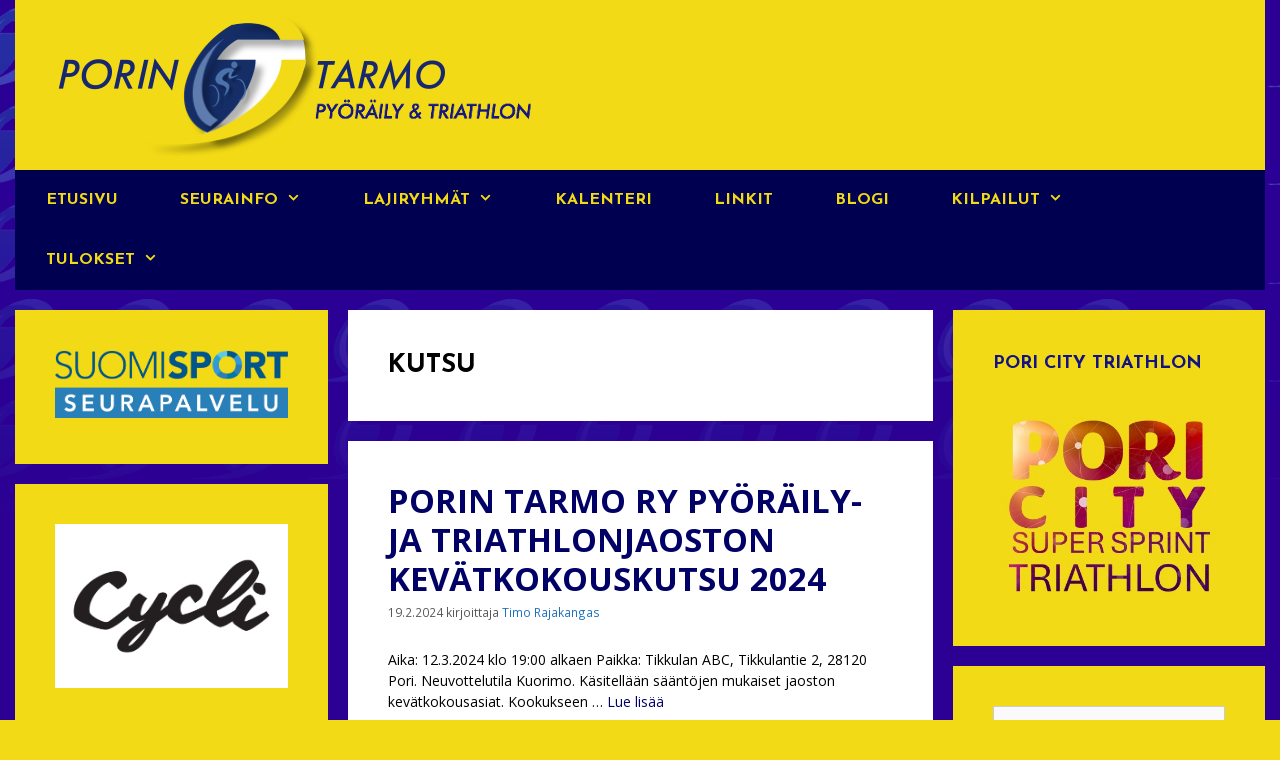

--- FILE ---
content_type: text/html; charset=UTF-8
request_url: https://www.pota.fi/tag/kutsu/
body_size: 15479
content:
<!DOCTYPE html>
<html lang="fi">
<head>
	<meta charset="UTF-8">
	<meta name='robots' content='index, follow, max-image-preview:large, max-snippet:-1, max-video-preview:-1' />
	<style>img:is([sizes="auto" i], [sizes^="auto," i]) { contain-intrinsic-size: 3000px 1500px }</style>
	<meta name="viewport" content="width=device-width, initial-scale=1">
	<!-- This site is optimized with the Yoast SEO plugin v26.7 - https://yoast.com/wordpress/plugins/seo/ -->
	<title>Kutsu Archives - Porin Tarmo</title>
	<link rel="canonical" href="https://www.pota.fi/tag/kutsu/" />
	<meta property="og:locale" content="fi_FI" />
	<meta property="og:type" content="article" />
	<meta property="og:title" content="Kutsu Archives - Porin Tarmo" />
	<meta property="og:url" content="https://www.pota.fi/tag/kutsu/" />
	<meta property="og:site_name" content="Porin Tarmo" />
	<meta property="og:image" content="https://www.pota.fi/wp-content/uploads/2015/03/potalogo.png" />
	<meta property="og:image:width" content="488" />
	<meta property="og:image:height" content="150" />
	<meta property="og:image:type" content="image/png" />
	<script type="application/ld+json" class="yoast-schema-graph">{"@context":"https://schema.org","@graph":[{"@type":"CollectionPage","@id":"https://www.pota.fi/tag/kutsu/","url":"https://www.pota.fi/tag/kutsu/","name":"Kutsu Archives - Porin Tarmo","isPartOf":{"@id":"https://www.pota.fi/#website"},"breadcrumb":{"@id":"https://www.pota.fi/tag/kutsu/#breadcrumb"},"inLanguage":"fi"},{"@type":"BreadcrumbList","@id":"https://www.pota.fi/tag/kutsu/#breadcrumb","itemListElement":[{"@type":"ListItem","position":1,"name":"Home","item":"https://www.pota.fi/"},{"@type":"ListItem","position":2,"name":"Kutsu"}]},{"@type":"WebSite","@id":"https://www.pota.fi/#website","url":"https://www.pota.fi/","name":"Porin Tarmo","description":"Pyöräily &amp; Triathlon","publisher":{"@id":"https://www.pota.fi/#organization"},"potentialAction":[{"@type":"SearchAction","target":{"@type":"EntryPoint","urlTemplate":"https://www.pota.fi/?s={search_term_string}"},"query-input":{"@type":"PropertyValueSpecification","valueRequired":true,"valueName":"search_term_string"}}],"inLanguage":"fi"},{"@type":"Organization","@id":"https://www.pota.fi/#organization","name":"Porin Tarmo","url":"https://www.pota.fi/","logo":{"@type":"ImageObject","inLanguage":"fi","@id":"https://www.pota.fi/#/schema/logo/image/","url":"https://www.pota.fi/wp-content/uploads/2015/03/potalogo.png","contentUrl":"https://www.pota.fi/wp-content/uploads/2015/03/potalogo.png","width":488,"height":150,"caption":"Porin Tarmo"},"image":{"@id":"https://www.pota.fi/#/schema/logo/image/"},"sameAs":["https://www.facebook.com/groups/698008230289475/"]},{"@type":"Event","name":"Triathlon kilparyhmän uintiharjoitus","description":"Omatoiminen uintiharjoitus. Rata 6 matala pää. Ilmoita kassalla tulevasi Tarmon vuorolle. Harjoitusmaksulla 20 e.","url":"https://www.pota.fi/event/triathlon-kilparyhman-uintiharjoitus-71/","eventAttendanceMode":"https://schema.org/OfflineEventAttendanceMode","eventStatus":"https://schema.org/EventScheduled","startDate":"2026-01-07T16:00:00+02:00","endDate":"2026-01-07T17:00:00+02:00","location":{"@type":"Place","name":"Porin keskustan uimahalli","description":"Uimahallin tekniset tiedot: Altaat: iso allas: pituus 50 m, 8 rataa (2,5 m), syvyys 1,35-2 m, veden lämpötila 26oC, kiinteä ... <a title=\"Porin Tarmo ry Pyöräily- ja triathlonjaoston kevätkokouskutsu 2024\" class=\"read-more\" href=\"https://www.pota.fi/porin-tarmo-ry-pyoraily-ja-triathlonjaoston-kevatkokouskutsu-2024/\" aria-label=\"Lue lisää aiheesta Porin Tarmo ry Pyöräily- ja triathlonjaoston kevätkokouskutsu 2024\">Lue lisää</a>","url":"","address":{"@type":"PostalAddress","streetAddress":"Presidentinpuistokatu 6","addressLocality":"Pori","postalCode":"28100"},"telephone":"(02) 621 1444","sameAs":"http://www.pori.fi/vapaa-aika/liikuntapaikat/uimahallit/keskustanuimahalli.html"},"@id":"https://www.pota.fi/event/triathlon-kilparyhman-uintiharjoitus-71/#event"},{"@type":"Event","name":"&#8217;Juoksuratavuoro Karhuhallissa","description":"","url":"https://www.pota.fi/event/juoksuratavuoro-karhuhallissa-159/","eventAttendanceMode":"https://schema.org/OfflineEventAttendanceMode","eventStatus":"https://schema.org/EventScheduled","startDate":"2026-01-08T19:30:00+02:00","endDate":"2026-01-08T21:00:00+02:00","location":{"@type":"Place","name":"Karhuhalli","description":"Porin Karhuhalli on yksi Suomen suurimmista urheiluhalleista. Yleisurheilutilan pinnoite (Spurtan BV/12 mm) kattaa sekä juoksuradan että molemmat päätysegmentit. Kiertävän juoksuradan ... <a title=\"Porin Tarmo ry Pyöräily- ja triathlonjaoston kevätkokouskutsu 2024\" class=\"read-more\" href=\"https://www.pota.fi/porin-tarmo-ry-pyoraily-ja-triathlonjaoston-kevatkokouskutsu-2024/\" aria-label=\"Lue lisää aiheesta Porin Tarmo ry Pyöräily- ja triathlonjaoston kevätkokouskutsu 2024\">Lue lisää</a>","url":"","address":{"@type":"PostalAddress","streetAddress":"Urheilutie","addressLocality":"PORI","addressRegion":"Satakunta","postalCode":"28500","addressCountry":"Suomi"},"telephone":"(02) 621 1442","sameAs":"http://www.pori.fi/vapaa-aika/liikuntapaikat/karhuhalli.html"},"@id":"https://www.pota.fi/event/juoksuratavuoro-karhuhallissa-159/#event"},{"@type":"Event","name":"Ratapyöräilyharjoitus Karhuhallissa PERUTTU","description":"","url":"https://www.pota.fi/event/ratapyorailyharjoitus-karhuhallissa-93/","eventAttendanceMode":"https://schema.org/OfflineEventAttendanceMode","eventStatus":"https://schema.org/EventScheduled","startDate":"2026-01-11T07:30:00+02:00","endDate":"2026-01-11T09:00:00+02:00","location":{"@type":"Place","name":"Karhuhalli","description":"Porin Karhuhalli on yksi Suomen suurimmista urheiluhalleista. Yleisurheilutilan pinnoite (Spurtan BV/12 mm) kattaa sekä juoksuradan että molemmat päätysegmentit. Kiertävän juoksuradan ... <a title=\"Porin Tarmo ry Pyöräily- ja triathlonjaoston kevätkokouskutsu 2024\" class=\"read-more\" href=\"https://www.pota.fi/porin-tarmo-ry-pyoraily-ja-triathlonjaoston-kevatkokouskutsu-2024/\" aria-label=\"Lue lisää aiheesta Porin Tarmo ry Pyöräily- ja triathlonjaoston kevätkokouskutsu 2024\">Lue lisää</a>","url":"","address":{"@type":"PostalAddress","streetAddress":"Urheilutie","addressLocality":"PORI","addressRegion":"Satakunta","postalCode":"28500","addressCountry":"Suomi"},"telephone":"(02) 621 1442","sameAs":"http://www.pori.fi/vapaa-aika/liikuntapaikat/karhuhalli.html"},"@id":"https://www.pota.fi/event/ratapyorailyharjoitus-karhuhallissa-93/#event"},{"@type":"Event","name":"Triathlon kilparyhmän uintiharjoitus","description":"Omatoiminen uintiharjoitus. Rata 6 matala pää. Ilmoita kassalla tulevasi Tarmon vuorolle. Harjoitusmaksulla 20 e.","url":"https://www.pota.fi/event/triathlon-kilparyhman-uintiharjoitus-105/","eventAttendanceMode":"https://schema.org/OfflineEventAttendanceMode","eventStatus":"https://schema.org/EventScheduled","startDate":"2026-01-12T19:00:00+02:00","endDate":"2026-01-12T20:00:00+02:00","location":{"@type":"Place","name":"Porin keskustan uimahalli","description":"Uimahallin tekniset tiedot: Altaat: iso allas: pituus 50 m, 8 rataa (2,5 m), syvyys 1,35-2 m, veden lämpötila 26oC, kiinteä ... <a title=\"Porin Tarmo ry Pyöräily- ja triathlonjaoston kevätkokouskutsu 2024\" class=\"read-more\" href=\"https://www.pota.fi/porin-tarmo-ry-pyoraily-ja-triathlonjaoston-kevatkokouskutsu-2024/\" aria-label=\"Lue lisää aiheesta Porin Tarmo ry Pyöräily- ja triathlonjaoston kevätkokouskutsu 2024\">Lue lisää</a>","url":"","address":{"@type":"PostalAddress","streetAddress":"Presidentinpuistokatu 6","addressLocality":"Pori","postalCode":"28100"},"telephone":"(02) 621 1444","sameAs":"http://www.pori.fi/vapaa-aika/liikuntapaikat/uimahallit/keskustanuimahalli.html"},"@id":"https://www.pota.fi/event/triathlon-kilparyhman-uintiharjoitus-105/#event"},{"@type":"Event","name":"Triathlon kilparyhmän uintiharjoitus","description":"Omatoiminen uintiharjoitus. Rata 6 matala pää. Ilmoita kassalla tulevasi Tarmon vuorolle. Harjoitusmaksulla 20 e.","url":"https://www.pota.fi/event/triathlon-kilparyhman-uintiharjoitus-72/","eventAttendanceMode":"https://schema.org/OfflineEventAttendanceMode","eventStatus":"https://schema.org/EventScheduled","startDate":"2026-01-14T16:00:00+02:00","endDate":"2026-01-14T17:00:00+02:00","location":{"@type":"Place","name":"Porin keskustan uimahalli","description":"Uimahallin tekniset tiedot: Altaat: iso allas: pituus 50 m, 8 rataa (2,5 m), syvyys 1,35-2 m, veden lämpötila 26oC, kiinteä ... <a title=\"Porin Tarmo ry Pyöräily- ja triathlonjaoston kevätkokouskutsu 2024\" class=\"read-more\" href=\"https://www.pota.fi/porin-tarmo-ry-pyoraily-ja-triathlonjaoston-kevatkokouskutsu-2024/\" aria-label=\"Lue lisää aiheesta Porin Tarmo ry Pyöräily- ja triathlonjaoston kevätkokouskutsu 2024\">Lue lisää</a>","url":"","address":{"@type":"PostalAddress","streetAddress":"Presidentinpuistokatu 6","addressLocality":"Pori","postalCode":"28100"},"telephone":"(02) 621 1444","sameAs":"http://www.pori.fi/vapaa-aika/liikuntapaikat/uimahallit/keskustanuimahalli.html"},"@id":"https://www.pota.fi/event/triathlon-kilparyhman-uintiharjoitus-72/#event"},{"@type":"Event","name":"&#8217;Juoksuratavuoro Karhuhallissa PERUTTU","description":"","url":"https://www.pota.fi/event/juoksuratavuoro-karhuhallissa-158/","eventAttendanceMode":"https://schema.org/OfflineEventAttendanceMode","eventStatus":"https://schema.org/EventScheduled","startDate":"2026-01-15T19:30:00+02:00","endDate":"2026-01-15T21:00:00+02:00","location":{"@type":"Place","name":"Karhuhalli","description":"Porin Karhuhalli on yksi Suomen suurimmista urheiluhalleista. Yleisurheilutilan pinnoite (Spurtan BV/12 mm) kattaa sekä juoksuradan että molemmat päätysegmentit. Kiertävän juoksuradan ... <a title=\"Porin Tarmo ry Pyöräily- ja triathlonjaoston kevätkokouskutsu 2024\" class=\"read-more\" href=\"https://www.pota.fi/porin-tarmo-ry-pyoraily-ja-triathlonjaoston-kevatkokouskutsu-2024/\" aria-label=\"Lue lisää aiheesta Porin Tarmo ry Pyöräily- ja triathlonjaoston kevätkokouskutsu 2024\">Lue lisää</a>","url":"","address":{"@type":"PostalAddress","streetAddress":"Urheilutie","addressLocality":"PORI","addressRegion":"Satakunta","postalCode":"28500","addressCountry":"Suomi"},"telephone":"(02) 621 1442","sameAs":"http://www.pori.fi/vapaa-aika/liikuntapaikat/karhuhalli.html"},"@id":"https://www.pota.fi/event/juoksuratavuoro-karhuhallissa-158/#event"},{"@type":"Event","name":"Ratapyöräilyharjoitus Karhuhallissa PERUTTU","description":"","url":"https://www.pota.fi/event/ratapyorailyharjoitus-karhuhallissa-92/","eventAttendanceMode":"https://schema.org/OfflineEventAttendanceMode","eventStatus":"https://schema.org/EventScheduled","startDate":"2026-01-17T07:30:00+02:00","endDate":"2026-01-17T09:00:00+02:00","location":{"@type":"Place","name":"Karhuhalli","description":"Porin Karhuhalli on yksi Suomen suurimmista urheiluhalleista. Yleisurheilutilan pinnoite (Spurtan BV/12 mm) kattaa sekä juoksuradan että molemmat päätysegmentit. Kiertävän juoksuradan ... <a title=\"Porin Tarmo ry Pyöräily- ja triathlonjaoston kevätkokouskutsu 2024\" class=\"read-more\" href=\"https://www.pota.fi/porin-tarmo-ry-pyoraily-ja-triathlonjaoston-kevatkokouskutsu-2024/\" aria-label=\"Lue lisää aiheesta Porin Tarmo ry Pyöräily- ja triathlonjaoston kevätkokouskutsu 2024\">Lue lisää</a>","url":"","address":{"@type":"PostalAddress","streetAddress":"Urheilutie","addressLocality":"PORI","addressRegion":"Satakunta","postalCode":"28500","addressCountry":"Suomi"},"telephone":"(02) 621 1442","sameAs":"http://www.pori.fi/vapaa-aika/liikuntapaikat/karhuhalli.html"},"@id":"https://www.pota.fi/event/ratapyorailyharjoitus-karhuhallissa-92/#event"},{"@type":"Event","name":"Triathlon kilparyhmän uintiharjoitus","description":"Omatoiminen uintiharjoitus. Rata 6 matala pää. Ilmoita kassalla tulevasi Tarmon vuorolle. Harjoitusmaksulla 20 e.","url":"https://www.pota.fi/event/triathlon-kilparyhman-uintiharjoitus-106/","eventAttendanceMode":"https://schema.org/OfflineEventAttendanceMode","eventStatus":"https://schema.org/EventScheduled","startDate":"2026-01-19T19:00:00+02:00","endDate":"2026-01-19T20:00:00+02:00","location":{"@type":"Place","name":"Porin keskustan uimahalli","description":"Uimahallin tekniset tiedot: Altaat: iso allas: pituus 50 m, 8 rataa (2,5 m), syvyys 1,35-2 m, veden lämpötila 26oC, kiinteä ... <a title=\"Porin Tarmo ry Pyöräily- ja triathlonjaoston kevätkokouskutsu 2024\" class=\"read-more\" href=\"https://www.pota.fi/porin-tarmo-ry-pyoraily-ja-triathlonjaoston-kevatkokouskutsu-2024/\" aria-label=\"Lue lisää aiheesta Porin Tarmo ry Pyöräily- ja triathlonjaoston kevätkokouskutsu 2024\">Lue lisää</a>","url":"","address":{"@type":"PostalAddress","streetAddress":"Presidentinpuistokatu 6","addressLocality":"Pori","postalCode":"28100"},"telephone":"(02) 621 1444","sameAs":"http://www.pori.fi/vapaa-aika/liikuntapaikat/uimahallit/keskustanuimahalli.html"},"@id":"https://www.pota.fi/event/triathlon-kilparyhman-uintiharjoitus-106/#event"},{"@type":"Event","name":"Triathlon kilparyhmän uintiharjoitus","description":"Omatoiminen uintiharjoitus. Rata 6 matala pää. Ilmoita kassalla tulevasi Tarmon vuorolle. Harjoitusmaksulla 20 e.","url":"https://www.pota.fi/event/triathlon-kilparyhman-uintiharjoitus-73/","eventAttendanceMode":"https://schema.org/OfflineEventAttendanceMode","eventStatus":"https://schema.org/EventScheduled","startDate":"2026-01-21T16:00:00+02:00","endDate":"2026-01-21T17:00:00+02:00","location":{"@type":"Place","name":"Porin keskustan uimahalli","description":"Uimahallin tekniset tiedot: Altaat: iso allas: pituus 50 m, 8 rataa (2,5 m), syvyys 1,35-2 m, veden lämpötila 26oC, kiinteä ... <a title=\"Porin Tarmo ry Pyöräily- ja triathlonjaoston kevätkokouskutsu 2024\" class=\"read-more\" href=\"https://www.pota.fi/porin-tarmo-ry-pyoraily-ja-triathlonjaoston-kevatkokouskutsu-2024/\" aria-label=\"Lue lisää aiheesta Porin Tarmo ry Pyöräily- ja triathlonjaoston kevätkokouskutsu 2024\">Lue lisää</a>","url":"","address":{"@type":"PostalAddress","streetAddress":"Presidentinpuistokatu 6","addressLocality":"Pori","postalCode":"28100"},"telephone":"(02) 621 1444","sameAs":"http://www.pori.fi/vapaa-aika/liikuntapaikat/uimahallit/keskustanuimahalli.html"},"@id":"https://www.pota.fi/event/triathlon-kilparyhman-uintiharjoitus-73/#event"},{"@type":"Event","name":"&#8217;Juoksuratavuoro Karhuhallissa","description":"","url":"https://www.pota.fi/event/juoksuratavuoro-karhuhallissa-157/","eventAttendanceMode":"https://schema.org/OfflineEventAttendanceMode","eventStatus":"https://schema.org/EventScheduled","startDate":"2026-01-22T19:30:00+02:00","endDate":"2026-01-22T21:00:00+02:00","location":{"@type":"Place","name":"Karhuhalli","description":"Porin Karhuhalli on yksi Suomen suurimmista urheiluhalleista. Yleisurheilutilan pinnoite (Spurtan BV/12 mm) kattaa sekä juoksuradan että molemmat päätysegmentit. Kiertävän juoksuradan ... <a title=\"Porin Tarmo ry Pyöräily- ja triathlonjaoston kevätkokouskutsu 2024\" class=\"read-more\" href=\"https://www.pota.fi/porin-tarmo-ry-pyoraily-ja-triathlonjaoston-kevatkokouskutsu-2024/\" aria-label=\"Lue lisää aiheesta Porin Tarmo ry Pyöräily- ja triathlonjaoston kevätkokouskutsu 2024\">Lue lisää</a>","url":"","address":{"@type":"PostalAddress","streetAddress":"Urheilutie","addressLocality":"PORI","addressRegion":"Satakunta","postalCode":"28500","addressCountry":"Suomi"},"telephone":"(02) 621 1442","sameAs":"http://www.pori.fi/vapaa-aika/liikuntapaikat/karhuhalli.html"},"@id":"https://www.pota.fi/event/juoksuratavuoro-karhuhallissa-157/#event"},{"@type":"Event","name":"Ratapyöräilyharjoitus Karhuhallissa","description":"","url":"https://www.pota.fi/event/ratapyorailyharjoitus-karhuhallissa-91/","eventAttendanceMode":"https://schema.org/OfflineEventAttendanceMode","eventStatus":"https://schema.org/EventScheduled","startDate":"2026-01-24T07:30:00+02:00","endDate":"2026-01-24T09:00:00+02:00","location":{"@type":"Place","name":"Karhuhalli","description":"Porin Karhuhalli on yksi Suomen suurimmista urheiluhalleista. Yleisurheilutilan pinnoite (Spurtan BV/12 mm) kattaa sekä juoksuradan että molemmat päätysegmentit. Kiertävän juoksuradan ... <a title=\"Porin Tarmo ry Pyöräily- ja triathlonjaoston kevätkokouskutsu 2024\" class=\"read-more\" href=\"https://www.pota.fi/porin-tarmo-ry-pyoraily-ja-triathlonjaoston-kevatkokouskutsu-2024/\" aria-label=\"Lue lisää aiheesta Porin Tarmo ry Pyöräily- ja triathlonjaoston kevätkokouskutsu 2024\">Lue lisää</a>","url":"","address":{"@type":"PostalAddress","streetAddress":"Urheilutie","addressLocality":"PORI","addressRegion":"Satakunta","postalCode":"28500","addressCountry":"Suomi"},"telephone":"(02) 621 1442","sameAs":"http://www.pori.fi/vapaa-aika/liikuntapaikat/karhuhalli.html"},"@id":"https://www.pota.fi/event/ratapyorailyharjoitus-karhuhallissa-91/#event"},{"@type":"Event","name":"Triathlon kilparyhmän uintiharjoitus","description":"Omatoiminen uintiharjoitus. Rata 6 matala pää. Ilmoita kassalla tulevasi Tarmon vuorolle. Harjoitusmaksulla 20 e.","url":"https://www.pota.fi/event/triathlon-kilparyhman-uintiharjoitus-107/","eventAttendanceMode":"https://schema.org/OfflineEventAttendanceMode","eventStatus":"https://schema.org/EventScheduled","startDate":"2026-01-26T19:00:00+02:00","endDate":"2026-01-26T20:00:00+02:00","location":{"@type":"Place","name":"Porin keskustan uimahalli","description":"Uimahallin tekniset tiedot: Altaat: iso allas: pituus 50 m, 8 rataa (2,5 m), syvyys 1,35-2 m, veden lämpötila 26oC, kiinteä ... <a title=\"Porin Tarmo ry Pyöräily- ja triathlonjaoston kevätkokouskutsu 2024\" class=\"read-more\" href=\"https://www.pota.fi/porin-tarmo-ry-pyoraily-ja-triathlonjaoston-kevatkokouskutsu-2024/\" aria-label=\"Lue lisää aiheesta Porin Tarmo ry Pyöräily- ja triathlonjaoston kevätkokouskutsu 2024\">Lue lisää</a>","url":"","address":{"@type":"PostalAddress","streetAddress":"Presidentinpuistokatu 6","addressLocality":"Pori","postalCode":"28100"},"telephone":"(02) 621 1444","sameAs":"http://www.pori.fi/vapaa-aika/liikuntapaikat/uimahallit/keskustanuimahalli.html"},"@id":"https://www.pota.fi/event/triathlon-kilparyhman-uintiharjoitus-107/#event"},{"@type":"Event","name":"Triathlon kilparyhmän uintiharjoitus","description":"Omatoiminen uintiharjoitus. Rata 6 matala pää. Ilmoita kassalla tulevasi Tarmon vuorolle. Harjoitusmaksulla 20 e.","url":"https://www.pota.fi/event/triathlon-kilparyhman-uintiharjoitus-74/","eventAttendanceMode":"https://schema.org/OfflineEventAttendanceMode","eventStatus":"https://schema.org/EventScheduled","startDate":"2026-01-28T16:00:00+02:00","endDate":"2026-01-28T17:00:00+02:00","location":{"@type":"Place","name":"Porin keskustan uimahalli","description":"Uimahallin tekniset tiedot: Altaat: iso allas: pituus 50 m, 8 rataa (2,5 m), syvyys 1,35-2 m, veden lämpötila 26oC, kiinteä ... <a title=\"Porin Tarmo ry Pyöräily- ja triathlonjaoston kevätkokouskutsu 2024\" class=\"read-more\" href=\"https://www.pota.fi/porin-tarmo-ry-pyoraily-ja-triathlonjaoston-kevatkokouskutsu-2024/\" aria-label=\"Lue lisää aiheesta Porin Tarmo ry Pyöräily- ja triathlonjaoston kevätkokouskutsu 2024\">Lue lisää</a>","url":"","address":{"@type":"PostalAddress","streetAddress":"Presidentinpuistokatu 6","addressLocality":"Pori","postalCode":"28100"},"telephone":"(02) 621 1444","sameAs":"http://www.pori.fi/vapaa-aika/liikuntapaikat/uimahallit/keskustanuimahalli.html"},"@id":"https://www.pota.fi/event/triathlon-kilparyhman-uintiharjoitus-74/#event"},{"@type":"Event","name":"&#8217;Juoksuratavuoro Karhuhallissa","description":"","url":"https://www.pota.fi/event/__trashed-50/","eventAttendanceMode":"https://schema.org/OfflineEventAttendanceMode","eventStatus":"https://schema.org/EventScheduled","startDate":"2026-01-29T19:30:00+02:00","endDate":"2026-01-29T21:00:00+02:00","location":{"@type":"Place","name":"Karhuhalli","description":"Porin Karhuhalli on yksi Suomen suurimmista urheiluhalleista. Yleisurheilutilan pinnoite (Spurtan BV/12 mm) kattaa sekä juoksuradan että molemmat päätysegmentit. Kiertävän juoksuradan ... <a title=\"Porin Tarmo ry Pyöräily- ja triathlonjaoston kevätkokouskutsu 2024\" class=\"read-more\" href=\"https://www.pota.fi/porin-tarmo-ry-pyoraily-ja-triathlonjaoston-kevatkokouskutsu-2024/\" aria-label=\"Lue lisää aiheesta Porin Tarmo ry Pyöräily- ja triathlonjaoston kevätkokouskutsu 2024\">Lue lisää</a>","url":"","address":{"@type":"PostalAddress","streetAddress":"Urheilutie","addressLocality":"PORI","addressRegion":"Satakunta","postalCode":"28500","addressCountry":"Suomi"},"telephone":"(02) 621 1442","sameAs":"http://www.pori.fi/vapaa-aika/liikuntapaikat/karhuhalli.html"},"@id":"https://www.pota.fi/event/__trashed-50/#event"},{"@type":"Event","name":"Ratapyöräilyharjoitus Karhuhallissa","description":"","url":"https://www.pota.fi/event/ratapyorailyharjoitus-karhuhallissa-90/","eventAttendanceMode":"https://schema.org/OfflineEventAttendanceMode","eventStatus":"https://schema.org/EventScheduled","startDate":"2026-01-31T07:30:00+02:00","endDate":"2026-01-31T09:00:00+02:00","location":{"@type":"Place","name":"Karhuhalli","description":"Porin Karhuhalli on yksi Suomen suurimmista urheiluhalleista. Yleisurheilutilan pinnoite (Spurtan BV/12 mm) kattaa sekä juoksuradan että molemmat päätysegmentit. Kiertävän juoksuradan ... <a title=\"Porin Tarmo ry Pyöräily- ja triathlonjaoston kevätkokouskutsu 2024\" class=\"read-more\" href=\"https://www.pota.fi/porin-tarmo-ry-pyoraily-ja-triathlonjaoston-kevatkokouskutsu-2024/\" aria-label=\"Lue lisää aiheesta Porin Tarmo ry Pyöräily- ja triathlonjaoston kevätkokouskutsu 2024\">Lue lisää</a>","url":"","address":{"@type":"PostalAddress","streetAddress":"Urheilutie","addressLocality":"PORI","addressRegion":"Satakunta","postalCode":"28500","addressCountry":"Suomi"},"telephone":"(02) 621 1442","sameAs":"http://www.pori.fi/vapaa-aika/liikuntapaikat/karhuhalli.html"},"@id":"https://www.pota.fi/event/ratapyorailyharjoitus-karhuhallissa-90/#event"}]}</script>
	<!-- / Yoast SEO plugin. -->


<link href='https://fonts.gstatic.com' crossorigin rel='preconnect' />
<link href='https://fonts.googleapis.com' crossorigin rel='preconnect' />
<link rel="alternate" type="application/rss+xml" title="Porin Tarmo &raquo; syöte" href="https://www.pota.fi/feed/" />
<link rel="alternate" type="application/rss+xml" title="Porin Tarmo &raquo; kommenttien syöte" href="https://www.pota.fi/comments/feed/" />
<link rel="alternate" type="text/calendar" title="Porin Tarmo &raquo; iCal-syöte" href="https://www.pota.fi/events/?ical=1" />
<link rel="alternate" type="application/rss+xml" title="Porin Tarmo &raquo; Kutsu avainsanan RSS-syöte" href="https://www.pota.fi/tag/kutsu/feed/" />
<script>
window._wpemojiSettings = {"baseUrl":"https:\/\/s.w.org\/images\/core\/emoji\/16.0.1\/72x72\/","ext":".png","svgUrl":"https:\/\/s.w.org\/images\/core\/emoji\/16.0.1\/svg\/","svgExt":".svg","source":{"concatemoji":"https:\/\/www.pota.fi\/wp-includes\/js\/wp-emoji-release.min.js?ver=6.8.3"}};
/*! This file is auto-generated */
!function(s,n){var o,i,e;function c(e){try{var t={supportTests:e,timestamp:(new Date).valueOf()};sessionStorage.setItem(o,JSON.stringify(t))}catch(e){}}function p(e,t,n){e.clearRect(0,0,e.canvas.width,e.canvas.height),e.fillText(t,0,0);var t=new Uint32Array(e.getImageData(0,0,e.canvas.width,e.canvas.height).data),a=(e.clearRect(0,0,e.canvas.width,e.canvas.height),e.fillText(n,0,0),new Uint32Array(e.getImageData(0,0,e.canvas.width,e.canvas.height).data));return t.every(function(e,t){return e===a[t]})}function u(e,t){e.clearRect(0,0,e.canvas.width,e.canvas.height),e.fillText(t,0,0);for(var n=e.getImageData(16,16,1,1),a=0;a<n.data.length;a++)if(0!==n.data[a])return!1;return!0}function f(e,t,n,a){switch(t){case"flag":return n(e,"\ud83c\udff3\ufe0f\u200d\u26a7\ufe0f","\ud83c\udff3\ufe0f\u200b\u26a7\ufe0f")?!1:!n(e,"\ud83c\udde8\ud83c\uddf6","\ud83c\udde8\u200b\ud83c\uddf6")&&!n(e,"\ud83c\udff4\udb40\udc67\udb40\udc62\udb40\udc65\udb40\udc6e\udb40\udc67\udb40\udc7f","\ud83c\udff4\u200b\udb40\udc67\u200b\udb40\udc62\u200b\udb40\udc65\u200b\udb40\udc6e\u200b\udb40\udc67\u200b\udb40\udc7f");case"emoji":return!a(e,"\ud83e\udedf")}return!1}function g(e,t,n,a){var r="undefined"!=typeof WorkerGlobalScope&&self instanceof WorkerGlobalScope?new OffscreenCanvas(300,150):s.createElement("canvas"),o=r.getContext("2d",{willReadFrequently:!0}),i=(o.textBaseline="top",o.font="600 32px Arial",{});return e.forEach(function(e){i[e]=t(o,e,n,a)}),i}function t(e){var t=s.createElement("script");t.src=e,t.defer=!0,s.head.appendChild(t)}"undefined"!=typeof Promise&&(o="wpEmojiSettingsSupports",i=["flag","emoji"],n.supports={everything:!0,everythingExceptFlag:!0},e=new Promise(function(e){s.addEventListener("DOMContentLoaded",e,{once:!0})}),new Promise(function(t){var n=function(){try{var e=JSON.parse(sessionStorage.getItem(o));if("object"==typeof e&&"number"==typeof e.timestamp&&(new Date).valueOf()<e.timestamp+604800&&"object"==typeof e.supportTests)return e.supportTests}catch(e){}return null}();if(!n){if("undefined"!=typeof Worker&&"undefined"!=typeof OffscreenCanvas&&"undefined"!=typeof URL&&URL.createObjectURL&&"undefined"!=typeof Blob)try{var e="postMessage("+g.toString()+"("+[JSON.stringify(i),f.toString(),p.toString(),u.toString()].join(",")+"));",a=new Blob([e],{type:"text/javascript"}),r=new Worker(URL.createObjectURL(a),{name:"wpTestEmojiSupports"});return void(r.onmessage=function(e){c(n=e.data),r.terminate(),t(n)})}catch(e){}c(n=g(i,f,p,u))}t(n)}).then(function(e){for(var t in e)n.supports[t]=e[t],n.supports.everything=n.supports.everything&&n.supports[t],"flag"!==t&&(n.supports.everythingExceptFlag=n.supports.everythingExceptFlag&&n.supports[t]);n.supports.everythingExceptFlag=n.supports.everythingExceptFlag&&!n.supports.flag,n.DOMReady=!1,n.readyCallback=function(){n.DOMReady=!0}}).then(function(){return e}).then(function(){var e;n.supports.everything||(n.readyCallback(),(e=n.source||{}).concatemoji?t(e.concatemoji):e.wpemoji&&e.twemoji&&(t(e.twemoji),t(e.wpemoji)))}))}((window,document),window._wpemojiSettings);
</script>
<link rel='stylesheet' id='generate-fonts-css' href='//fonts.googleapis.com/css?family=Open+Sans:300,300italic,regular,italic,600,600italic,700,700italic,800,800italic|Josefin+Sans:100,100italic,300,300italic,regular,italic,600,600italic,700,700italic' media='all' />
<style id='wp-emoji-styles-inline-css'>

	img.wp-smiley, img.emoji {
		display: inline !important;
		border: none !important;
		box-shadow: none !important;
		height: 1em !important;
		width: 1em !important;
		margin: 0 0.07em !important;
		vertical-align: -0.1em !important;
		background: none !important;
		padding: 0 !important;
	}
</style>
<link rel='stylesheet' id='wp-block-library-css' href='https://www.pota.fi/wp-includes/css/dist/block-library/style.min.css?ver=6.8.3' media='all' />
<style id='classic-theme-styles-inline-css'>
/*! This file is auto-generated */
.wp-block-button__link{color:#fff;background-color:#32373c;border-radius:9999px;box-shadow:none;text-decoration:none;padding:calc(.667em + 2px) calc(1.333em + 2px);font-size:1.125em}.wp-block-file__button{background:#32373c;color:#fff;text-decoration:none}
</style>
<style id='global-styles-inline-css'>
:root{--wp--preset--aspect-ratio--square: 1;--wp--preset--aspect-ratio--4-3: 4/3;--wp--preset--aspect-ratio--3-4: 3/4;--wp--preset--aspect-ratio--3-2: 3/2;--wp--preset--aspect-ratio--2-3: 2/3;--wp--preset--aspect-ratio--16-9: 16/9;--wp--preset--aspect-ratio--9-16: 9/16;--wp--preset--color--black: #000000;--wp--preset--color--cyan-bluish-gray: #abb8c3;--wp--preset--color--white: #ffffff;--wp--preset--color--pale-pink: #f78da7;--wp--preset--color--vivid-red: #cf2e2e;--wp--preset--color--luminous-vivid-orange: #ff6900;--wp--preset--color--luminous-vivid-amber: #fcb900;--wp--preset--color--light-green-cyan: #7bdcb5;--wp--preset--color--vivid-green-cyan: #00d084;--wp--preset--color--pale-cyan-blue: #8ed1fc;--wp--preset--color--vivid-cyan-blue: #0693e3;--wp--preset--color--vivid-purple: #9b51e0;--wp--preset--color--contrast: var(--contrast);--wp--preset--color--contrast-2: var(--contrast-2);--wp--preset--color--contrast-3: var(--contrast-3);--wp--preset--color--base: var(--base);--wp--preset--color--base-2: var(--base-2);--wp--preset--color--base-3: var(--base-3);--wp--preset--color--accent: var(--accent);--wp--preset--gradient--vivid-cyan-blue-to-vivid-purple: linear-gradient(135deg,rgba(6,147,227,1) 0%,rgb(155,81,224) 100%);--wp--preset--gradient--light-green-cyan-to-vivid-green-cyan: linear-gradient(135deg,rgb(122,220,180) 0%,rgb(0,208,130) 100%);--wp--preset--gradient--luminous-vivid-amber-to-luminous-vivid-orange: linear-gradient(135deg,rgba(252,185,0,1) 0%,rgba(255,105,0,1) 100%);--wp--preset--gradient--luminous-vivid-orange-to-vivid-red: linear-gradient(135deg,rgba(255,105,0,1) 0%,rgb(207,46,46) 100%);--wp--preset--gradient--very-light-gray-to-cyan-bluish-gray: linear-gradient(135deg,rgb(238,238,238) 0%,rgb(169,184,195) 100%);--wp--preset--gradient--cool-to-warm-spectrum: linear-gradient(135deg,rgb(74,234,220) 0%,rgb(151,120,209) 20%,rgb(207,42,186) 40%,rgb(238,44,130) 60%,rgb(251,105,98) 80%,rgb(254,248,76) 100%);--wp--preset--gradient--blush-light-purple: linear-gradient(135deg,rgb(255,206,236) 0%,rgb(152,150,240) 100%);--wp--preset--gradient--blush-bordeaux: linear-gradient(135deg,rgb(254,205,165) 0%,rgb(254,45,45) 50%,rgb(107,0,62) 100%);--wp--preset--gradient--luminous-dusk: linear-gradient(135deg,rgb(255,203,112) 0%,rgb(199,81,192) 50%,rgb(65,88,208) 100%);--wp--preset--gradient--pale-ocean: linear-gradient(135deg,rgb(255,245,203) 0%,rgb(182,227,212) 50%,rgb(51,167,181) 100%);--wp--preset--gradient--electric-grass: linear-gradient(135deg,rgb(202,248,128) 0%,rgb(113,206,126) 100%);--wp--preset--gradient--midnight: linear-gradient(135deg,rgb(2,3,129) 0%,rgb(40,116,252) 100%);--wp--preset--font-size--small: 13px;--wp--preset--font-size--medium: 20px;--wp--preset--font-size--large: 36px;--wp--preset--font-size--x-large: 42px;--wp--preset--spacing--20: 0.44rem;--wp--preset--spacing--30: 0.67rem;--wp--preset--spacing--40: 1rem;--wp--preset--spacing--50: 1.5rem;--wp--preset--spacing--60: 2.25rem;--wp--preset--spacing--70: 3.38rem;--wp--preset--spacing--80: 5.06rem;--wp--preset--shadow--natural: 6px 6px 9px rgba(0, 0, 0, 0.2);--wp--preset--shadow--deep: 12px 12px 50px rgba(0, 0, 0, 0.4);--wp--preset--shadow--sharp: 6px 6px 0px rgba(0, 0, 0, 0.2);--wp--preset--shadow--outlined: 6px 6px 0px -3px rgba(255, 255, 255, 1), 6px 6px rgba(0, 0, 0, 1);--wp--preset--shadow--crisp: 6px 6px 0px rgba(0, 0, 0, 1);}:where(.is-layout-flex){gap: 0.5em;}:where(.is-layout-grid){gap: 0.5em;}body .is-layout-flex{display: flex;}.is-layout-flex{flex-wrap: wrap;align-items: center;}.is-layout-flex > :is(*, div){margin: 0;}body .is-layout-grid{display: grid;}.is-layout-grid > :is(*, div){margin: 0;}:where(.wp-block-columns.is-layout-flex){gap: 2em;}:where(.wp-block-columns.is-layout-grid){gap: 2em;}:where(.wp-block-post-template.is-layout-flex){gap: 1.25em;}:where(.wp-block-post-template.is-layout-grid){gap: 1.25em;}.has-black-color{color: var(--wp--preset--color--black) !important;}.has-cyan-bluish-gray-color{color: var(--wp--preset--color--cyan-bluish-gray) !important;}.has-white-color{color: var(--wp--preset--color--white) !important;}.has-pale-pink-color{color: var(--wp--preset--color--pale-pink) !important;}.has-vivid-red-color{color: var(--wp--preset--color--vivid-red) !important;}.has-luminous-vivid-orange-color{color: var(--wp--preset--color--luminous-vivid-orange) !important;}.has-luminous-vivid-amber-color{color: var(--wp--preset--color--luminous-vivid-amber) !important;}.has-light-green-cyan-color{color: var(--wp--preset--color--light-green-cyan) !important;}.has-vivid-green-cyan-color{color: var(--wp--preset--color--vivid-green-cyan) !important;}.has-pale-cyan-blue-color{color: var(--wp--preset--color--pale-cyan-blue) !important;}.has-vivid-cyan-blue-color{color: var(--wp--preset--color--vivid-cyan-blue) !important;}.has-vivid-purple-color{color: var(--wp--preset--color--vivid-purple) !important;}.has-black-background-color{background-color: var(--wp--preset--color--black) !important;}.has-cyan-bluish-gray-background-color{background-color: var(--wp--preset--color--cyan-bluish-gray) !important;}.has-white-background-color{background-color: var(--wp--preset--color--white) !important;}.has-pale-pink-background-color{background-color: var(--wp--preset--color--pale-pink) !important;}.has-vivid-red-background-color{background-color: var(--wp--preset--color--vivid-red) !important;}.has-luminous-vivid-orange-background-color{background-color: var(--wp--preset--color--luminous-vivid-orange) !important;}.has-luminous-vivid-amber-background-color{background-color: var(--wp--preset--color--luminous-vivid-amber) !important;}.has-light-green-cyan-background-color{background-color: var(--wp--preset--color--light-green-cyan) !important;}.has-vivid-green-cyan-background-color{background-color: var(--wp--preset--color--vivid-green-cyan) !important;}.has-pale-cyan-blue-background-color{background-color: var(--wp--preset--color--pale-cyan-blue) !important;}.has-vivid-cyan-blue-background-color{background-color: var(--wp--preset--color--vivid-cyan-blue) !important;}.has-vivid-purple-background-color{background-color: var(--wp--preset--color--vivid-purple) !important;}.has-black-border-color{border-color: var(--wp--preset--color--black) !important;}.has-cyan-bluish-gray-border-color{border-color: var(--wp--preset--color--cyan-bluish-gray) !important;}.has-white-border-color{border-color: var(--wp--preset--color--white) !important;}.has-pale-pink-border-color{border-color: var(--wp--preset--color--pale-pink) !important;}.has-vivid-red-border-color{border-color: var(--wp--preset--color--vivid-red) !important;}.has-luminous-vivid-orange-border-color{border-color: var(--wp--preset--color--luminous-vivid-orange) !important;}.has-luminous-vivid-amber-border-color{border-color: var(--wp--preset--color--luminous-vivid-amber) !important;}.has-light-green-cyan-border-color{border-color: var(--wp--preset--color--light-green-cyan) !important;}.has-vivid-green-cyan-border-color{border-color: var(--wp--preset--color--vivid-green-cyan) !important;}.has-pale-cyan-blue-border-color{border-color: var(--wp--preset--color--pale-cyan-blue) !important;}.has-vivid-cyan-blue-border-color{border-color: var(--wp--preset--color--vivid-cyan-blue) !important;}.has-vivid-purple-border-color{border-color: var(--wp--preset--color--vivid-purple) !important;}.has-vivid-cyan-blue-to-vivid-purple-gradient-background{background: var(--wp--preset--gradient--vivid-cyan-blue-to-vivid-purple) !important;}.has-light-green-cyan-to-vivid-green-cyan-gradient-background{background: var(--wp--preset--gradient--light-green-cyan-to-vivid-green-cyan) !important;}.has-luminous-vivid-amber-to-luminous-vivid-orange-gradient-background{background: var(--wp--preset--gradient--luminous-vivid-amber-to-luminous-vivid-orange) !important;}.has-luminous-vivid-orange-to-vivid-red-gradient-background{background: var(--wp--preset--gradient--luminous-vivid-orange-to-vivid-red) !important;}.has-very-light-gray-to-cyan-bluish-gray-gradient-background{background: var(--wp--preset--gradient--very-light-gray-to-cyan-bluish-gray) !important;}.has-cool-to-warm-spectrum-gradient-background{background: var(--wp--preset--gradient--cool-to-warm-spectrum) !important;}.has-blush-light-purple-gradient-background{background: var(--wp--preset--gradient--blush-light-purple) !important;}.has-blush-bordeaux-gradient-background{background: var(--wp--preset--gradient--blush-bordeaux) !important;}.has-luminous-dusk-gradient-background{background: var(--wp--preset--gradient--luminous-dusk) !important;}.has-pale-ocean-gradient-background{background: var(--wp--preset--gradient--pale-ocean) !important;}.has-electric-grass-gradient-background{background: var(--wp--preset--gradient--electric-grass) !important;}.has-midnight-gradient-background{background: var(--wp--preset--gradient--midnight) !important;}.has-small-font-size{font-size: var(--wp--preset--font-size--small) !important;}.has-medium-font-size{font-size: var(--wp--preset--font-size--medium) !important;}.has-large-font-size{font-size: var(--wp--preset--font-size--large) !important;}.has-x-large-font-size{font-size: var(--wp--preset--font-size--x-large) !important;}
:where(.wp-block-post-template.is-layout-flex){gap: 1.25em;}:where(.wp-block-post-template.is-layout-grid){gap: 1.25em;}
:where(.wp-block-columns.is-layout-flex){gap: 2em;}:where(.wp-block-columns.is-layout-grid){gap: 2em;}
:root :where(.wp-block-pullquote){font-size: 1.5em;line-height: 1.6;}
</style>
<link rel='stylesheet' id='cptch_stylesheet-css' href='https://www.pota.fi/wp-content/plugins/captcha/css/front_end_style.css?ver=4.4.5' media='all' />
<link rel='stylesheet' id='dashicons-css' href='https://www.pota.fi/wp-includes/css/dashicons.min.css?ver=6.8.3' media='all' />
<link rel='stylesheet' id='cptch_desktop_style-css' href='https://www.pota.fi/wp-content/plugins/captcha/css/desktop_style.css?ver=4.4.5' media='all' />
<link rel='stylesheet' id='leaflet_style-css' href='https://www.pota.fi/wp-content/plugins/gpx-viewer/css/leaflet.css' media='' />
<link rel='stylesheet' id='leaflet_style_scalebar-css' href='https://www.pota.fi/wp-content/plugins/gpx-viewer/css/leaflet-betterscale.css' media='' />
<link rel='stylesheet' id='gpxv_style-css' href='https://www.pota.fi/wp-content/plugins/gpx-viewer/css/gpxViewer.css' media='' />
<link rel='stylesheet' id='osm-map-css-css' href='https://www.pota.fi/wp-content/plugins/osm/css/osm_map.css?ver=6.8.3' media='all' />
<link rel='stylesheet' id='osm-ol3-css-css' href='https://www.pota.fi/wp-content/plugins/osm/js/OL/7.1.0/ol.css?ver=6.8.3' media='all' />
<link rel='stylesheet' id='osm-ol3-ext-css-css' href='https://www.pota.fi/wp-content/plugins/osm/css/osm_map_v3.css?ver=6.8.3' media='all' />
<link rel='stylesheet' id='generate-style-grid-css' href='https://www.pota.fi/wp-content/themes/generatepress/assets/css/unsemantic-grid.min.css?ver=3.6.1' media='all' />
<link rel='stylesheet' id='generate-style-css' href='https://www.pota.fi/wp-content/themes/generatepress/assets/css/style.min.css?ver=3.6.1' media='all' />
<style id='generate-style-inline-css'>
body{background-color:#f2da16;color:#000000;}a{color:#000066;}a:hover, a:focus, a:active{color:#1e73be;}body .grid-container{max-width:1250px;}.wp-block-group__inner-container{max-width:1250px;margin-left:auto;margin-right:auto;}:root{--contrast:#222222;--contrast-2:#575760;--contrast-3:#b2b2be;--base:#f0f0f0;--base-2:#f7f8f9;--base-3:#ffffff;--accent:#1e73be;}:root .has-contrast-color{color:var(--contrast);}:root .has-contrast-background-color{background-color:var(--contrast);}:root .has-contrast-2-color{color:var(--contrast-2);}:root .has-contrast-2-background-color{background-color:var(--contrast-2);}:root .has-contrast-3-color{color:var(--contrast-3);}:root .has-contrast-3-background-color{background-color:var(--contrast-3);}:root .has-base-color{color:var(--base);}:root .has-base-background-color{background-color:var(--base);}:root .has-base-2-color{color:var(--base-2);}:root .has-base-2-background-color{background-color:var(--base-2);}:root .has-base-3-color{color:var(--base-3);}:root .has-base-3-background-color{background-color:var(--base-3);}:root .has-accent-color{color:var(--accent);}:root .has-accent-background-color{background-color:var(--accent);}body, button, input, select, textarea{font-family:"Open Sans", sans-serif;font-size:14px;}body{line-height:1.5;}.entry-content > [class*="wp-block-"]:not(:last-child):not(.wp-block-heading){margin-bottom:1.5em;}.main-title{font-size:45px;}.main-navigation a, .menu-toggle{font-family:"Josefin Sans", sans-serif;font-weight:bold;text-transform:uppercase;font-size:16px;}.main-navigation .main-nav ul ul li a{font-size:15px;}.widget-title{font-family:"Josefin Sans", sans-serif;font-weight:bold;text-transform:uppercase;font-size:18px;}.sidebar .widget, .footer-widgets .widget{font-size:17px;}h1{font-family:"Josefin Sans", sans-serif;font-weight:bold;text-transform:uppercase;font-size:26px;}h2{font-weight:700;text-transform:uppercase;font-size:33px;}h3{font-size:23px;}h4{font-size:15px;}h5{font-size:inherit;}.site-info{font-size:17px;}@media (max-width:768px){.main-title{font-size:30px;}h1{font-size:30px;}h2{font-size:25px;}}.top-bar{background-color:#636363;color:#ffffff;}.top-bar a{color:#ffffff;}.top-bar a:hover{color:#303030;}.site-header{background-color:#f2da16;color:#3a3a3a;}.site-header a{color:#3a3a3a;}.main-title a,.main-title a:hover{color:#222222;}.site-description{color:#757575;}.main-navigation,.main-navigation ul ul{background-color:#000050;}.main-navigation .main-nav ul li a, .main-navigation .menu-toggle, .main-navigation .menu-bar-items{color:#f2da16;}.main-navigation .main-nav ul li:not([class*="current-menu-"]):hover > a, .main-navigation .main-nav ul li:not([class*="current-menu-"]):focus > a, .main-navigation .main-nav ul li.sfHover:not([class*="current-menu-"]) > a, .main-navigation .menu-bar-item:hover > a, .main-navigation .menu-bar-item.sfHover > a{color:#617db9;background-color:#d6d2fe;}button.menu-toggle:hover,button.menu-toggle:focus,.main-navigation .mobile-bar-items a,.main-navigation .mobile-bar-items a:hover,.main-navigation .mobile-bar-items a:focus{color:#f2da16;}.main-navigation .main-nav ul li[class*="current-menu-"] > a{color:#f2da16;background-color:#000050;}.navigation-search input[type="search"],.navigation-search input[type="search"]:active, .navigation-search input[type="search"]:focus, .main-navigation .main-nav ul li.search-item.active > a, .main-navigation .menu-bar-items .search-item.active > a{color:#617db9;background-color:#d6d2fe;}.main-navigation ul ul{background-color:#000050;}.main-navigation .main-nav ul ul li a{color:#f2da16;}.main-navigation .main-nav ul ul li:not([class*="current-menu-"]):hover > a,.main-navigation .main-nav ul ul li:not([class*="current-menu-"]):focus > a, .main-navigation .main-nav ul ul li.sfHover:not([class*="current-menu-"]) > a{color:#617db9;background-color:#d6d2fe;}.main-navigation .main-nav ul ul li[class*="current-menu-"] > a{color:#f2da16;background-color:#000050;}.separate-containers .inside-article, .separate-containers .comments-area, .separate-containers .page-header, .one-container .container, .separate-containers .paging-navigation, .inside-page-header{background-color:#ffffff;}.entry-meta{color:#595959;}.entry-meta a{color:#1e72bd;}.entry-meta a:hover{color:#000000;}.sidebar .widget{background-color:#f2da16;}.sidebar .widget a{color:#617db9;}.sidebar .widget .widget-title{color:#111384;}.footer-widgets{color:#ffffff;background-color:#000000;}.footer-widgets a{color:#617db9;}.footer-widgets a:hover{color:#f2da16;}.footer-widgets .widget-title{color:#f2da16;}.site-info{color:#ffffff;background-color:#111384;}.site-info a{color:#ffffff;}.site-info a:hover{color:#606060;}.footer-bar .widget_nav_menu .current-menu-item a{color:#606060;}input[type="text"],input[type="email"],input[type="url"],input[type="password"],input[type="search"],input[type="tel"],input[type="number"],textarea,select{color:#666666;background-color:#fafafa;border-color:#cccccc;}input[type="text"]:focus,input[type="email"]:focus,input[type="url"]:focus,input[type="password"]:focus,input[type="search"]:focus,input[type="tel"]:focus,input[type="number"]:focus,textarea:focus,select:focus{color:#666666;background-color:#ffffff;border-color:#bfbfbf;}button,html input[type="button"],input[type="reset"],input[type="submit"],a.button,a.wp-block-button__link:not(.has-background){color:#ffffff;background-color:#666666;}button:hover,html input[type="button"]:hover,input[type="reset"]:hover,input[type="submit"]:hover,a.button:hover,button:focus,html input[type="button"]:focus,input[type="reset"]:focus,input[type="submit"]:focus,a.button:focus,a.wp-block-button__link:not(.has-background):active,a.wp-block-button__link:not(.has-background):focus,a.wp-block-button__link:not(.has-background):hover{color:#ffffff;background-color:#3f3f3f;}a.generate-back-to-top{background-color:rgba( 0,0,0,0.4 );color:#ffffff;}a.generate-back-to-top:hover,a.generate-back-to-top:focus{background-color:rgba( 0,0,0,0.6 );color:#ffffff;}:root{--gp-search-modal-bg-color:var(--base-3);--gp-search-modal-text-color:var(--contrast);--gp-search-modal-overlay-bg-color:rgba(0,0,0,0.2);}@media (max-width:768px){.main-navigation .menu-bar-item:hover > a, .main-navigation .menu-bar-item.sfHover > a{background:none;color:#f2da16;}}.inside-top-bar{padding:10px;}.inside-header{padding:10px 40px 10px 40px;}.site-main .wp-block-group__inner-container{padding:40px;}.entry-content .alignwide, body:not(.no-sidebar) .entry-content .alignfull{margin-left:-40px;width:calc(100% + 80px);max-width:calc(100% + 80px);}.main-navigation .main-nav ul li a,.menu-toggle,.main-navigation .mobile-bar-items a{padding-left:31px;padding-right:31px;}.main-navigation .main-nav ul ul li a{padding:10px 31px 10px 31px;}.rtl .menu-item-has-children .dropdown-menu-toggle{padding-left:31px;}.menu-item-has-children .dropdown-menu-toggle{padding-right:31px;}.rtl .main-navigation .main-nav ul li.menu-item-has-children > a{padding-right:31px;}.site-info{padding:20px;}@media (max-width:768px){.separate-containers .inside-article, .separate-containers .comments-area, .separate-containers .page-header, .separate-containers .paging-navigation, .one-container .site-content, .inside-page-header{padding:30px;}.site-main .wp-block-group__inner-container{padding:30px;}.site-info{padding-right:10px;padding-left:10px;}.entry-content .alignwide, body:not(.no-sidebar) .entry-content .alignfull{margin-left:-30px;width:calc(100% + 60px);max-width:calc(100% + 60px);}}@media (max-width:768px){.main-navigation .menu-toggle,.main-navigation .mobile-bar-items,.sidebar-nav-mobile:not(#sticky-placeholder){display:block;}.main-navigation ul,.gen-sidebar-nav{display:none;}[class*="nav-float-"] .site-header .inside-header > *{float:none;clear:both;}}
body{background-image:url('https://www.pota.fi/wp-content/uploads/page_bg10.jpg');background-repeat:repeat-x;background-size:contain;background-attachment:fixed;}.main-navigation, .main-navigation .menu-toggle{background-repeat:repeat-x;}.site-info{background-image:url('https://www.porintarmo.fi/pyoraily/wp-content/uploads/2015/03/fiber_bg.jpg');}
</style>
<link rel='stylesheet' id='generate-mobile-style-css' href='https://www.pota.fi/wp-content/themes/generatepress/assets/css/mobile.min.css?ver=3.6.1' media='all' />
<link rel='stylesheet' id='generate-font-icons-css' href='https://www.pota.fi/wp-content/themes/generatepress/assets/css/components/font-icons.min.css?ver=3.6.1' media='all' />
<link rel='stylesheet' id='font-awesome-css' href='https://www.pota.fi/wp-content/themes/generatepress/assets/css/components/font-awesome.min.css?ver=4.7' media='all' />
<link rel='stylesheet' id='generate-blog-images-css' href='https://www.pota.fi/wp-content/plugins/gp-premium/blog/functions/css/featured-images.min.css?ver=2.5.5' media='all' />
<script src="https://www.pota.fi/wp-includes/js/jquery/jquery.min.js?ver=3.7.1" id="jquery-core-js"></script>
<script src="https://www.pota.fi/wp-includes/js/jquery/jquery-migrate.min.js?ver=3.4.1" id="jquery-migrate-js"></script>
<script src="https://www.pota.fi/wp-content/plugins/osm/js/OL/2.13.1/OpenLayers.js?ver=6.8.3" id="osm-ol-library-js"></script>
<script src="https://www.pota.fi/wp-content/plugins/osm/js/OSM/openlayers/OpenStreetMap.js?ver=6.8.3" id="osm-osm-library-js"></script>
<script src="https://www.pota.fi/wp-content/plugins/osm/js/OSeaM/harbours.js?ver=6.8.3" id="osm-harbours-library-js"></script>
<script src="https://www.pota.fi/wp-content/plugins/osm/js/OSeaM/map_utils.js?ver=6.8.3" id="osm-map-utils-library-js"></script>
<script src="https://www.pota.fi/wp-content/plugins/osm/js/OSeaM/utilities.js?ver=6.8.3" id="osm-utilities-library-js"></script>
<script src="https://www.pota.fi/wp-content/plugins/osm/js/osm-plugin-lib.js?ver=6.8.3" id="OsmScript-js"></script>
<script src="https://www.pota.fi/wp-content/plugins/osm/js/polyfill/v2/polyfill.min.js?features=requestAnimationFrame%2CElement.prototype.classList%2CURL&amp;ver=6.8.3" id="osm-polyfill-js"></script>
<script src="https://www.pota.fi/wp-content/plugins/osm/js/OL/7.1.0/ol.js?ver=6.8.3" id="osm-ol3-library-js"></script>
<script src="https://www.pota.fi/wp-content/plugins/osm/js/osm-v3-plugin-lib.js?ver=6.8.3" id="osm-ol3-ext-library-js"></script>
<script src="https://www.pota.fi/wp-content/plugins/osm/js/osm-metabox-events.js?ver=6.8.3" id="osm-ol3-metabox-events-js"></script>
<script src="https://www.pota.fi/wp-content/plugins/osm/js/osm-startup-lib.js?ver=6.8.3" id="osm-map-startup-js"></script>
<link rel="https://api.w.org/" href="https://www.pota.fi/wp-json/" /><link rel="alternate" title="JSON" type="application/json" href="https://www.pota.fi/wp-json/wp/v2/tags/96" /><link rel="EditURI" type="application/rsd+xml" title="RSD" href="https://www.pota.fi/xmlrpc.php?rsd" />
<meta name="generator" content="WordPress 6.8.3" />
<script type="text/javascript"> 

/**  all layers have to be in this global array - in further process each map will have something like vectorM[map_ol3js_n][layer_n] */
var vectorM = [[]];


/** put translations from PHP/mo to JavaScript */
var translations = [];

/** global GET-Parameters */
var HTTP_GET_VARS = [];

</script><!-- OSM plugin V6.1.9: did not add geo meta tags. --> 
<meta name="tec-api-version" content="v1"><meta name="tec-api-origin" content="https://www.pota.fi"><link rel="alternate" href="https://www.pota.fi/wp-json/tribe/events/v1/events/?tags=kutsu" /></head>

<body data-rsssl=1 class="archive tag tag-kutsu tag-96 wp-custom-logo wp-embed-responsive wp-theme-generatepress post-image-below-header post-image-aligned-center tribe-no-js page-template-generatepress both-sidebars nav-below-header separate-containers contained-header active-footer-widgets-3 nav-aligned-left header-aligned-left dropdown-hover" itemtype="https://schema.org/Blog" itemscope>
	<a class="screen-reader-text skip-link" href="#content" title="Siirry sisältöön">Siirry sisältöön</a>		<header class="site-header grid-container grid-parent" id="masthead" aria-label="Sivusto"  itemtype="https://schema.org/WPHeader" itemscope>
			<div class="inside-header">
							<div class="header-widget">
							</div>
			<div class="site-logo">
					<a href="https://www.pota.fi/" rel="home">
						<img  class="header-image is-logo-image" alt="Porin Tarmo" src="https://www.pota.fi/wp-content/uploads/2015/03/potalogo.png" />
					</a>
				</div>			</div>
		</header>
				<nav class="main-navigation grid-container grid-parent sub-menu-right" id="site-navigation" aria-label="Pääasiallinen"  itemtype="https://schema.org/SiteNavigationElement" itemscope>
			<div class="inside-navigation grid-container grid-parent">
								<button class="menu-toggle" aria-controls="primary-menu" aria-expanded="false">
					<span class="mobile-menu">Valikko</span>				</button>
				<div id="primary-menu" class="main-nav"><ul id="menu-mainmenu_fi" class=" menu sf-menu"><li id="menu-item-13" class="menu-item menu-item-type-custom menu-item-object-custom menu-item-home menu-item-13"><a href="https://www.pota.fi">Etusivu</a></li>
<li id="menu-item-36" class="menu-item menu-item-type-custom menu-item-object-custom menu-item-home menu-item-has-children menu-item-36"><a href="https://www.pota.fi/">Seurainfo<span role="presentation" class="dropdown-menu-toggle"></span></a>
<ul class="sub-menu">
	<li id="menu-item-6682" class="menu-item menu-item-type-post_type menu-item-object-page menu-item-6682"><a href="https://www.pota.fi/vastuullisuus/">Vastuullisuus</a></li>
	<li id="menu-item-4189" class="menu-item menu-item-type-custom menu-item-object-custom menu-item-4189"><a href="https://www.pota.fi/?tag=ohjeet">Ohjeet</a></li>
	<li id="menu-item-93" class="menu-item menu-item-type-taxonomy menu-item-object-category menu-item-93"><a href="https://www.pota.fi/category/johtokunta/">Jäsentiedotteet</a></li>
	<li id="menu-item-5" class="menu-item menu-item-type-post_type menu-item-object-page menu-item-has-children menu-item-5"><a href="https://www.pota.fi/yhteystiedot/">Yhteystiedot<span role="presentation" class="dropdown-menu-toggle"></span></a>
	<ul class="sub-menu">
		<li id="menu-item-48" class="menu-item menu-item-type-post_type menu-item-object-page menu-item-48"><a href="https://www.pota.fi/palaute-ja-kyselyt/">Palaute ja kyselyt</a></li>
		<li id="menu-item-1423" class="menu-item menu-item-type-post_type menu-item-object-page menu-item-1423"><a href="https://www.pota.fi/yhteystiedot/">Johtokunta</a></li>
	</ul>
</li>
	<li id="menu-item-38" class="menu-item menu-item-type-post_type menu-item-object-page menu-item-38"><a href="https://www.pota.fi/jasenyys/">Jäseneksi</a></li>
	<li id="menu-item-3194" class="menu-item menu-item-type-post_type menu-item-object-page menu-item-3194"><a href="https://www.pota.fi/lisenssit/">Lisenssit</a></li>
	<li id="menu-item-45" class="menu-item menu-item-type-post_type menu-item-object-page menu-item-45"><a href="https://www.pota.fi/korvausten-anominen/">Korvaukset ja niiden anominen</a></li>
	<li id="menu-item-41" class="menu-item menu-item-type-post_type menu-item-object-page menu-item-41"><a href="https://www.pota.fi/seura-asut/">Seura-asut</a></li>
	<li id="menu-item-11" class="menu-item menu-item-type-post_type menu-item-object-page menu-item-has-children menu-item-11"><a href="https://www.pota.fi/harjoittelu/">Harjoitustoiminta<span role="presentation" class="dropdown-menu-toggle"></span></a>
	<ul class="sub-menu">
		<li id="menu-item-6250" class="menu-item menu-item-type-post_type menu-item-object-page menu-item-6250"><a href="https://www.pota.fi/porin-alueen-uudet-kuntolenkit/">Porin alueen kuntolenkit</a></li>
	</ul>
</li>
	<li id="menu-item-253" class="menu-item menu-item-type-post_type menu-item-object-page menu-item-253"><a href="https://www.pota.fi/vieraskirja/">Vieraskirja</a></li>
	<li id="menu-item-2165" class="menu-item menu-item-type-custom menu-item-object-custom menu-item-2165"><a href="http://www.porintarmo.fi/tietosuojaselost.html">Tietosuojaseloste</a></li>
</ul>
</li>
<li id="menu-item-51" class="menu-item menu-item-type-custom menu-item-object-custom menu-item-home menu-item-has-children menu-item-51"><a href="https://www.pota.fi/">Lajiryhmät<span role="presentation" class="dropdown-menu-toggle"></span></a>
<ul class="sub-menu">
	<li id="menu-item-32" class="menu-item menu-item-type-taxonomy menu-item-object-category menu-item-32"><a href="https://www.pota.fi/category/nuoriso/">Nuoriso</a></li>
	<li id="menu-item-159" class="menu-item menu-item-type-taxonomy menu-item-object-category menu-item-159"><a href="https://www.pota.fi/category/kuntopyoraily/">Kuntopyöräily</a></li>
	<li id="menu-item-35" class="menu-item menu-item-type-taxonomy menu-item-object-category menu-item-35"><a href="https://www.pota.fi/category/triathlon/">Triathlon</a></li>
	<li id="menu-item-52" class="menu-item menu-item-type-taxonomy menu-item-object-category menu-item-52"><a href="https://www.pota.fi/category/maantiepyoraily/">Maantiepyöräily</a></li>
	<li id="menu-item-53" class="menu-item menu-item-type-taxonomy menu-item-object-category menu-item-has-children menu-item-53"><a href="https://www.pota.fi/category/maastopyoraily/">Maastopyöräily<span role="presentation" class="dropdown-menu-toggle"></span></a>
	<ul class="sub-menu">
		<li id="menu-item-6233" class="menu-item menu-item-type-post_type menu-item-object-page menu-item-6233"><a href="https://www.pota.fi/maastopyorareitit/">Maastopyöräreitit</a></li>
	</ul>
</li>
</ul>
</li>
<li id="menu-item-31" class="menu-item menu-item-type-custom menu-item-object-custom menu-item-31"><a href="https://www.pota.fi/?post_type=tribe_events">Kalenteri</a></li>
<li id="menu-item-8" class="menu-item menu-item-type-post_type menu-item-object-page menu-item-8"><a href="https://www.pota.fi/linkit/">Linkit</a></li>
<li id="menu-item-62" class="menu-item menu-item-type-taxonomy menu-item-object-category menu-item-62"><a href="https://www.pota.fi/category/blogi/">Blogi</a></li>
<li id="menu-item-73" class="menu-item menu-item-type-taxonomy menu-item-object-category menu-item-has-children menu-item-73"><a href="https://www.pota.fi/category/kilpaulu_ja_tulokset/">Kilpailut<span role="presentation" class="dropdown-menu-toggle"></span></a>
<ul class="sub-menu">
	<li id="menu-item-4246" class="menu-item menu-item-type-custom menu-item-object-custom menu-item-4246"><a href="https://www.pota.fi/ilmoittautuminen-pyorailykilpailuihin-2023/">Kisailmoittautuminen tarmo</a></li>
	<li id="menu-item-7586" class="menu-item menu-item-type-taxonomy menu-item-object-category menu-item-7586"><a href="https://www.pota.fi/category/kilpaulu_ja_tulokset/syysetapit/">Syysetapit</a></li>
	<li id="menu-item-1139" class="menu-item menu-item-type-taxonomy menu-item-object-category menu-item-1139"><a href="https://www.pota.fi/category/kilpaulu_ja_tulokset/kankaanpaa-syysetapit/">Maantie Cup &#8211; Kankaanpää Syysetapit</a></li>
	<li id="menu-item-74" class="menu-item menu-item-type-taxonomy menu-item-object-category menu-item-74"><a href="https://www.pota.fi/category/kilpaulu_ja_tulokset/avovesiuinti/">Avovesiuinti</a></li>
	<li id="menu-item-76" class="menu-item menu-item-type-taxonomy menu-item-object-category menu-item-76"><a href="https://www.pota.fi/category/kilpaulu_ja_tulokset/tarmo_duathlon/">Tarmo Duathlon</a></li>
	<li id="menu-item-77" class="menu-item menu-item-type-taxonomy menu-item-object-category menu-item-77"><a href="https://www.pota.fi/category/kilpaulu_ja_tulokset/tarmo_maantie/">Tarmo Maantie</a></li>
	<li id="menu-item-78" class="menu-item menu-item-type-taxonomy menu-item-object-category menu-item-78"><a href="https://www.pota.fi/category/kilpaulu_ja_tulokset/tarmo_tempo/">Tarmo Tempo</a></li>
	<li id="menu-item-79" class="menu-item menu-item-type-taxonomy menu-item-object-category menu-item-79"><a href="https://www.pota.fi/category/kilpaulu_ja_tulokset/tarmo_triathlon/">Tarmo Triathlon</a></li>
	<li id="menu-item-80" class="menu-item menu-item-type-taxonomy menu-item-object-category menu-item-80"><a href="https://www.pota.fi/category/kilpaulu_ja_tulokset/tour_de_pori/">Tour de Pori</a></li>
	<li id="menu-item-329" class="menu-item menu-item-type-taxonomy menu-item-object-category menu-item-329"><a href="https://www.pota.fi/category/kilpaulu_ja_tulokset/satakymppi_viikkotempo/">Satakymppi viikkotempo</a></li>
	<li id="menu-item-1230" class="menu-item menu-item-type-taxonomy menu-item-object-category menu-item-1230"><a href="https://www.pota.fi/category/kilpaulu_ja_tulokset/satakunta-cup/">Satakunta Cup</a></li>
</ul>
</li>
<li id="menu-item-86" class="menu-item menu-item-type-custom menu-item-object-custom menu-item-home menu-item-has-children menu-item-86"><a href="https://www.pota.fi/">Tulokset<span role="presentation" class="dropdown-menu-toggle"></span></a>
<ul class="sub-menu">
	<li id="menu-item-6231" class="menu-item menu-item-type-custom menu-item-object-custom menu-item-6231"><a href="https://www.pota.fi/?tag=tulokset-2024">Tulokset 2024</a></li>
	<li id="menu-item-6071" class="menu-item menu-item-type-custom menu-item-object-custom menu-item-6071"><a href="https://www.pota.fi/?tag=tulokset-2023">Tulokset 2023</a></li>
	<li id="menu-item-5365" class="menu-item menu-item-type-custom menu-item-object-custom menu-item-5365"><a href="https://www.pota.fi/?tag=tulokset-2022">Tulokset 2022</a></li>
	<li id="menu-item-4906" class="menu-item menu-item-type-custom menu-item-object-custom menu-item-4906"><a href="https://www.pota.fi/?tag=tulokset-2021">Tulokset 2021</a></li>
	<li id="menu-item-4373" class="menu-item menu-item-type-custom menu-item-object-custom menu-item-4373"><a href="https://www.pota.fi/?tag=tulokset-2020">Tulokset 2020</a></li>
	<li id="menu-item-3677" class="menu-item menu-item-type-custom menu-item-object-custom menu-item-3677"><a href="https://www.pota.fi/?tag=tulokset-2019">Tulokset 2019</a></li>
	<li id="menu-item-2188" class="menu-item menu-item-type-custom menu-item-object-custom menu-item-2188"><a href="https://www.pota.fi/?tag=tulokset-2018">Tulokset 2018</a></li>
	<li id="menu-item-2187" class="menu-item menu-item-type-custom menu-item-object-custom menu-item-2187"><a href="https://www.pota.fi/?tag=tulokset-2017">Tulokset 2017</a></li>
	<li id="menu-item-1229" class="menu-item menu-item-type-custom menu-item-object-custom menu-item-1229"><a href="https://www.pota.fi/?tag=tulokset2016">Tulokset 2016</a></li>
	<li id="menu-item-72" class="menu-item menu-item-type-custom menu-item-object-custom menu-item-72"><a href="https://www.pota.fi/?tag=tulokset2015">Tulokset 2015</a></li>
	<li id="menu-item-617" class="menu-item menu-item-type-custom menu-item-object-custom menu-item-617"><a href="https://www.pota.fi/sata10/satakymppi.html">Sata10 viikkotempotulokset</a></li>
</ul>
</li>
</ul></div>			</div>
		</nav>
		
	<div class="site grid-container container hfeed grid-parent" id="page">
				<div class="site-content" id="content">
			
	<div class="content-area grid-parent mobile-grid-100 push-25 grid-50 tablet-push-25 tablet-grid-50" id="primary">
		<main class="site-main" id="main">
					<header class="page-header" aria-label="Sivu">
			
			<h1 class="page-title">
				Kutsu			</h1>

					</header>
		<article id="post-6346" class="post-6346 post type-post status-publish format-standard hentry category-johtokunta category-yleinen tag-kokous tag-kutsu" itemtype="https://schema.org/CreativeWork" itemscope>
	<div class="inside-article">
					<header class="entry-header">
				<h2 class="entry-title" itemprop="headline"><a href="https://www.pota.fi/porin-tarmo-ry-pyoraily-ja-triathlonjaoston-kevatkokouskutsu-2024/" rel="bookmark">Porin Tarmo ry Pyöräily- ja triathlonjaoston kevätkokouskutsu 2024</a></h2>		<div class="entry-meta">
			<span class="posted-on"><time class="updated" datetime="2024-04-11T16:39:59+03:00" itemprop="dateModified">11.4.2024</time><time class="entry-date published" datetime="2024-02-19T13:11:40+02:00" itemprop="datePublished">19.2.2024</time></span> <span class="byline">kirjoittaja <span class="author vcard" itemprop="author" itemtype="https://schema.org/Person" itemscope><a class="url fn n" href="https://www.pota.fi/author/timo-rajakangasgmail-com/" title="Näytä kaikki julkaisut kirjoittajalta Timo Rajakangas" rel="author" itemprop="url"><span class="author-name" itemprop="name">Timo Rajakangas</span></a></span></span> 		</div>
					</header>
			
			<div class="entry-summary" itemprop="text">
				<p>Aika: 12.3.2024 klo 19:00 alkaen Paikka: Tikkulan ABC, Tikkulantie 2, 28120 Pori. Neuvottelutila Kuorimo. Käsitellään sääntöjen mukaiset jaoston kevätkokousasiat. Kookukseen &#8230; <a title="Porin Tarmo ry Pyöräily- ja triathlonjaoston kevätkokouskutsu 2024" class="read-more" href="https://www.pota.fi/porin-tarmo-ry-pyoraily-ja-triathlonjaoston-kevatkokouskutsu-2024/" aria-label="Lue lisää aiheesta Porin Tarmo ry Pyöräily- ja triathlonjaoston kevätkokouskutsu 2024">Lue lisää</a></p>
			</div>

				<footer class="entry-meta" aria-label="Julkaisun meta">
			<span class="cat-links"><span class="screen-reader-text">Kategoriat </span><a href="https://www.pota.fi/category/johtokunta/" rel="category tag">Johtokunta</a>, <a href="https://www.pota.fi/category/yleinen/" rel="category tag">Yleinen</a></span> <span class="tags-links"><span class="screen-reader-text">Avainsanat </span><a href="https://www.pota.fi/tag/kokous/" rel="tag">Kokous</a>, <a href="https://www.pota.fi/tag/kutsu/" rel="tag">Kutsu</a></span> <span class="comments-link"><a href="https://www.pota.fi/porin-tarmo-ry-pyoraily-ja-triathlonjaoston-kevatkokouskutsu-2024/#respond">Jätä kommentti</a></span> 		</footer>
			</div>
</article>
		</main>
	</div>

	<div class="widget-area sidebar is-left-sidebar grid-25 tablet-grid-25 mobile-grid-100 grid-parent pull-50 tablet-pull-50" id="left-sidebar">
	<div class="inside-left-sidebar">
		<aside id="widget_sp_image-27" class="widget inner-padding widget_sp_image"><a href="https://www.pota.fi/jasenhallinta-siirtyy-suomisport-seurapalveluun/" target="_blank" class="widget_sp_image-image-link"><img width="573" height="168" class="attachment-full" style="max-width: 100%;" srcset="https://www.pota.fi/wp-content/uploads/Seurapalvelu-logo-sininen-tausta.png 573w, https://www.pota.fi/wp-content/uploads/Seurapalvelu-logo-sininen-tausta-300x88.png 300w" sizes="(max-width: 573px) 100vw, 573px" src="https://www.pota.fi/wp-content/uploads/Seurapalvelu-logo-sininen-tausta.png" /></a></aside><aside id="widget_sp_image-17" class="widget inner-padding widget_sp_image"><img width="1024" height="723" class="attachment-full" style="max-width: 100%;" srcset="https://www.pota.fi/wp-content/uploads/Cycli.logo_.musta_.png 1024w, https://www.pota.fi/wp-content/uploads/Cycli.logo_.musta_-300x212.png 300w, https://www.pota.fi/wp-content/uploads/Cycli.logo_.musta_-637x450.png 637w, https://www.pota.fi/wp-content/uploads/Cycli.logo_.musta_-768x542.png 768w" sizes="(max-width: 1024px) 100vw, 1024px" src="https://www.pota.fi/wp-content/uploads/Cycli.logo_.musta_.png" /></aside><aside id="widget_sp_image-18" class="widget inner-padding widget_sp_image"><img width="1388" height="504" class="attachment-full" style="max-width: 100%;" srcset="https://www.pota.fi/wp-content/uploads/TH-KUMI-RACING.png 1388w, https://www.pota.fi/wp-content/uploads/TH-KUMI-RACING-600x218.png 600w, https://www.pota.fi/wp-content/uploads/TH-KUMI-RACING-300x109.png 300w, https://www.pota.fi/wp-content/uploads/TH-KUMI-RACING-768x279.png 768w, https://www.pota.fi/wp-content/uploads/TH-KUMI-RACING-700x254.png 700w" sizes="(max-width: 1388px) 100vw, 1388px" src="https://www.pota.fi/wp-content/uploads/TH-KUMI-RACING.png" /></aside><aside id="widget_sp_image-33" class="widget inner-padding widget_sp_image"><img width="1000" height="827" class="attachment-full" style="max-width: 100%;" srcset="https://www.pota.fi/wp-content/uploads/Hartsport.png 1000w, https://www.pota.fi/wp-content/uploads/Hartsport-300x248.png 300w, https://www.pota.fi/wp-content/uploads/Hartsport-544x450.png 544w, https://www.pota.fi/wp-content/uploads/Hartsport-768x635.png 768w" sizes="(max-width: 1000px) 100vw, 1000px" src="https://www.pota.fi/wp-content/uploads/Hartsport.png" /></aside><aside id="text-2" class="widget inner-padding widget_text">			<div class="textwidget"><p><strong>Sponsorimme tukevat meitä, tue sinäkin heitä.</strong></p>
</div>
		</aside><aside id="widget_sp_image-29" class="widget inner-padding widget_sp_image"><img width="250" height="100" class="attachment-full" style="max-width: 100%;" src="https://www.pota.fi/wp-content/uploads/varastohotelli_pori_250.jpg" /></aside><aside id="widget_sp_image-19" class="widget inner-padding widget_sp_image"><img width="1181" height="1181" class="attachment-full" style="max-width: 100%;" srcset="https://www.pota.fi/wp-content/uploads/Esan_levykaluste_logo.jpg 1181w, https://www.pota.fi/wp-content/uploads/Esan_levykaluste_logo-300x300.jpg 300w, https://www.pota.fi/wp-content/uploads/Esan_levykaluste_logo-450x450.jpg 450w, https://www.pota.fi/wp-content/uploads/Esan_levykaluste_logo-768x768.jpg 768w" sizes="(max-width: 1181px) 100vw, 1181px" src="https://www.pota.fi/wp-content/uploads/Esan_levykaluste_logo.jpg" /></aside><aside id="widget_sp_image-21" class="widget inner-padding widget_sp_image"><img width="2000" height="444" class="attachment-full" style="max-width: 100%;" srcset="https://www.pota.fi/wp-content/uploads/kantri_logo_final_vp.png 2000w, https://www.pota.fi/wp-content/uploads/kantri_logo_final_vp-300x67.png 300w, https://www.pota.fi/wp-content/uploads/kantri_logo_final_vp-700x155.png 700w, https://www.pota.fi/wp-content/uploads/kantri_logo_final_vp-768x170.png 768w, https://www.pota.fi/wp-content/uploads/kantri_logo_final_vp-1536x341.png 1536w" sizes="(max-width: 2000px) 100vw, 2000px" src="https://www.pota.fi/wp-content/uploads/kantri_logo_final_vp.png" /></aside><aside id="widget_sp_image-20" class="widget inner-padding widget_sp_image"><img width="250" height="100" class="attachment-full" style="max-width: 100%;" src="https://www.pota.fi/wp-content/uploads/OP_Lansi-Suomi_250.png" /></aside>	</div>
</div>
<div class="widget-area sidebar is-right-sidebar grid-25 tablet-grid-25 grid-parent" id="right-sidebar">
	<div class="inside-right-sidebar">
		<aside id="widget_sp_image-35" class="widget inner-padding widget_sp_image"><h2 class="widget-title">Pori City Triathlon</h2><a href="https://www.pota.fi/pori-city-triathlon-info-ja-tulosseuranta/" target="_self" class="widget_sp_image-image-link" title="Pori City Triathlon"><img width="412" height="342" alt="Pori City Triathlon" class="attachment-full" style="max-width: 100%;" srcset="https://www.pota.fi/wp-content/uploads/PCT25-POTA-web-LINK.jpg 412w, https://www.pota.fi/wp-content/uploads/PCT25-POTA-web-LINK-300x249.jpg 300w" sizes="(max-width: 412px) 100vw, 412px" src="https://www.pota.fi/wp-content/uploads/PCT25-POTA-web-LINK.jpg" /></a></aside><aside id="search-2" class="widget inner-padding widget_search"><form method="get" class="search-form" action="https://www.pota.fi/">
	<label>
		<span class="screen-reader-text">Haku:</span>
		<input type="search" class="search-field" placeholder="Haku &hellip;" value="" name="s" title="Haku:">
	</label>
	<input type="submit" class="search-submit" value="Hae"></form>
</aside><aside id="widget_sp_image-23" class="widget inner-padding widget_sp_image"><img width="488" height="150" class="attachment-full" style="max-width: 100%;" srcset="https://www.pota.fi/wp-content/uploads/2015/03/potalogo.png 488w, https://www.pota.fi/wp-content/uploads/2015/03/potalogo-300x92.png 300w" sizes="(max-width: 488px) 100vw, 488px" src="https://www.pota.fi/wp-content/uploads/2015/03/potalogo.png" /></aside><aside id="gwolle_gb-4" class="widget inner-padding gwolle_gb">
				<div class="gwolle_gb_widget gwolle-gb-widget"><h2 class="widget-title">Vieraskirja</h2>
					<ul class="gwolle_gb_widget gwolle-gb-widget">
						<li class="gwolle_gb_widget gwolle-gb-widget">
							<article>
								<span class="gb-author-name">Ilkka</span><span class="gb-author-date-separator"> / </span>
								<span class="gb-date">30.12.2025</span><br />
								<span class="gb-entry-content">
								<a href="https://www.pota.fi/vieraskirja/#gb-entry_2106">SaC- ja SaM palkintojen jako Raumalla su 18.1 klo 17...
									<span class="gb-guestbook-link"><a href="https://www.pota.fi/vieraskirja/" title="Klikkaa tästä ja siirry vieraskirjaan."></a></span>
								
								</a>
								</span><br />
							</article>
						</li>
						<li class="gwolle_gb_widget gwolle-gb-widget">
							<article>
								<span class="gb-author-name">Ilkka</span><span class="gb-author-date-separator"> / </span>
								<span class="gb-date">5.10.2025</span><br />
								<span class="gb-entry-content">
								<a href="https://www.pota.fi/vieraskirja/#gb-entry_2105">Mika Pihkoluoma voitti Satakunta Cupin, toinen oli myöskin RSP:tä edustava...
									<span class="gb-guestbook-link"><a href="https://www.pota.fi/vieraskirja/" title="Klikkaa tästä ja siirry vieraskirjaan."></a></span>
								
								</a>
								</span><br />
							</article>
						</li>
						<li class="gwolle_gb_widget gwolle-gb-widget">
							<article>
								<span class="gb-author-name">Timo R.</span><span class="gb-author-date-separator"> / </span>
								<span class="gb-date">27.9.2025</span><br />
								<span class="gb-entry-content">
								<a href="https://www.pota.fi/vieraskirja/#gb-entry_2104">Satakuntacupin 9. osakilpailu, gravel, Eurajoki 27.9.25 Miehet 52 km 1)...
									<span class="gb-guestbook-link"><a href="https://www.pota.fi/vieraskirja/" title="Klikkaa tästä ja siirry vieraskirjaan."></a></span>
								
								</a>
								</span><br />
							</article>
						</li>
						<li class="gwolle_gb_widget gwolle-gb-widget">
							<article>
								<span class="gb-author-name">Timo R.</span><span class="gb-author-date-separator"> / </span>
								<span class="gb-date">20.9.2025</span><br />
								<span class="gb-entry-content">
								<a href="https://www.pota.fi/vieraskirja/#gb-entry_2103">Satakunnan mestaruus, maasto, Ulvila 20.9.25 Miehet 9 km MYl 1)...
									<span class="gb-guestbook-link"><a href="https://www.pota.fi/vieraskirja/" title="Klikkaa tästä ja siirry vieraskirjaan."></a></span>
								
								</a>
								</span><br />
							</article>
						</li>
						<li class="gwolle_gb_widget gwolle-gb-widget">
							<article>
								<span class="gb-author-name">Timo R.</span><span class="gb-author-date-separator"> / </span>
								<span class="gb-date">20.9.2025</span><br />
								<span class="gb-entry-content">
								<a href="https://www.pota.fi/vieraskirja/#gb-entry_2102">Satakuntacup 8. osakilpailu, maasto, Ulvila 20.9.25 Miehet 9 km 1)...
									<span class="gb-guestbook-link"><a href="https://www.pota.fi/vieraskirja/" title="Klikkaa tästä ja siirry vieraskirjaan."></a></span>
								
								</a>
								</span><br />
							</article>
						</li>
					</ul>
					<p class="gwolle_gb_link gwolle-gb-link">
						<a href="https://www.pota.fi/vieraskirja/" title="Klikkaa tästä ja siirry vieraskirjaan.">Lue/kirjoita vieraskirjaa</a>
					</p>
				</div>
				</aside>	</div>
</div>

	</div>
</div>


<div class="site-footer grid-container grid-parent">
				<div id="footer-widgets" class="site footer-widgets">
				<div class="footer-widgets-container grid-container grid-parent">
					<div class="inside-footer-widgets">
							<div class="footer-widget-1 grid-parent grid-33 tablet-grid-50 mobile-grid-100">
		<aside id="text-3" class="widget inner-padding widget_text"><h2 class="widget-title">Palaute</h2>			<div class="textwidget"><div class="su-button-center"><a href="/palaute-ja-kyselyt/" class="su-button su-button-style-default su-button-wide" style="display: block; color:#FFFFFF;background-color:#617db9;border-color:#4e6494;border-radius:8px;-moz-border-radius:8px;-webkit-border-radius:8px" target="_self"><span style="color:#FFFFFF;padding:7px 22px;font-size:17px;line-height:26px;border-color:#90a4ce;border-radius:8px;-moz-border-radius:8px;-webkit-border-radius:8px;text-shadow:none;-moz-text-shadow:none;-webkit-text-shadow:none"><i class="sui sui-comment" style="font-size:17px;color:#FFFFFF"></i> <small style="padding-bottom:7px;color:#FFFFFF">Lähetä toivomus</small></span></a></div>
</div>
		</aside>	</div>
		<div class="footer-widget-2 grid-parent grid-33 tablet-grid-50 mobile-grid-100">
		<aside id="nav_menu-2" class="widget inner-padding widget_nav_menu"><h2 class="widget-title">Sivukartta</h2><div class="menu-mainmenu_fi-container"><ul id="menu-mainmenu_fi-1" class="menu"><li class="menu-item menu-item-type-custom menu-item-object-custom menu-item-home menu-item-13"><a href="https://www.pota.fi">Etusivu</a></li>
<li class="menu-item menu-item-type-custom menu-item-object-custom menu-item-home menu-item-has-children menu-item-36"><a href="https://www.pota.fi/">Seurainfo</a>
<ul class="sub-menu">
	<li class="menu-item menu-item-type-post_type menu-item-object-page menu-item-6682"><a href="https://www.pota.fi/vastuullisuus/">Vastuullisuus</a></li>
	<li class="menu-item menu-item-type-custom menu-item-object-custom menu-item-4189"><a href="https://www.pota.fi/?tag=ohjeet">Ohjeet</a></li>
	<li class="menu-item menu-item-type-taxonomy menu-item-object-category menu-item-93"><a href="https://www.pota.fi/category/johtokunta/">Jäsentiedotteet</a></li>
	<li class="menu-item menu-item-type-post_type menu-item-object-page menu-item-has-children menu-item-5"><a href="https://www.pota.fi/yhteystiedot/">Yhteystiedot</a>
	<ul class="sub-menu">
		<li class="menu-item menu-item-type-post_type menu-item-object-page menu-item-48"><a href="https://www.pota.fi/palaute-ja-kyselyt/">Palaute ja kyselyt</a></li>
		<li class="menu-item menu-item-type-post_type menu-item-object-page menu-item-1423"><a href="https://www.pota.fi/yhteystiedot/">Johtokunta</a></li>
	</ul>
</li>
	<li class="menu-item menu-item-type-post_type menu-item-object-page menu-item-38"><a href="https://www.pota.fi/jasenyys/">Jäseneksi</a></li>
	<li class="menu-item menu-item-type-post_type menu-item-object-page menu-item-3194"><a href="https://www.pota.fi/lisenssit/">Lisenssit</a></li>
	<li class="menu-item menu-item-type-post_type menu-item-object-page menu-item-45"><a href="https://www.pota.fi/korvausten-anominen/">Korvaukset ja niiden anominen</a></li>
	<li class="menu-item menu-item-type-post_type menu-item-object-page menu-item-41"><a href="https://www.pota.fi/seura-asut/">Seura-asut</a></li>
	<li class="menu-item menu-item-type-post_type menu-item-object-page menu-item-has-children menu-item-11"><a href="https://www.pota.fi/harjoittelu/">Harjoitustoiminta</a>
	<ul class="sub-menu">
		<li class="menu-item menu-item-type-post_type menu-item-object-page menu-item-6250"><a href="https://www.pota.fi/porin-alueen-uudet-kuntolenkit/">Porin alueen kuntolenkit</a></li>
	</ul>
</li>
	<li class="menu-item menu-item-type-post_type menu-item-object-page menu-item-253"><a href="https://www.pota.fi/vieraskirja/">Vieraskirja</a></li>
	<li class="menu-item menu-item-type-custom menu-item-object-custom menu-item-2165"><a href="http://www.porintarmo.fi/tietosuojaselost.html">Tietosuojaseloste</a></li>
</ul>
</li>
<li class="menu-item menu-item-type-custom menu-item-object-custom menu-item-home menu-item-has-children menu-item-51"><a href="https://www.pota.fi/">Lajiryhmät</a>
<ul class="sub-menu">
	<li class="menu-item menu-item-type-taxonomy menu-item-object-category menu-item-32"><a href="https://www.pota.fi/category/nuoriso/">Nuoriso</a></li>
	<li class="menu-item menu-item-type-taxonomy menu-item-object-category menu-item-159"><a href="https://www.pota.fi/category/kuntopyoraily/">Kuntopyöräily</a></li>
	<li class="menu-item menu-item-type-taxonomy menu-item-object-category menu-item-35"><a href="https://www.pota.fi/category/triathlon/">Triathlon</a></li>
	<li class="menu-item menu-item-type-taxonomy menu-item-object-category menu-item-52"><a href="https://www.pota.fi/category/maantiepyoraily/">Maantiepyöräily</a></li>
	<li class="menu-item menu-item-type-taxonomy menu-item-object-category menu-item-has-children menu-item-53"><a href="https://www.pota.fi/category/maastopyoraily/">Maastopyöräily</a>
	<ul class="sub-menu">
		<li class="menu-item menu-item-type-post_type menu-item-object-page menu-item-6233"><a href="https://www.pota.fi/maastopyorareitit/">Maastopyöräreitit</a></li>
	</ul>
</li>
</ul>
</li>
<li class="menu-item menu-item-type-custom menu-item-object-custom menu-item-31"><a href="https://www.pota.fi/?post_type=tribe_events">Kalenteri</a></li>
<li class="menu-item menu-item-type-post_type menu-item-object-page menu-item-8"><a href="https://www.pota.fi/linkit/">Linkit</a></li>
<li class="menu-item menu-item-type-taxonomy menu-item-object-category menu-item-62"><a href="https://www.pota.fi/category/blogi/">Blogi</a></li>
<li class="menu-item menu-item-type-taxonomy menu-item-object-category menu-item-has-children menu-item-73"><a href="https://www.pota.fi/category/kilpaulu_ja_tulokset/">Kilpailut</a>
<ul class="sub-menu">
	<li class="menu-item menu-item-type-custom menu-item-object-custom menu-item-4246"><a href="https://www.pota.fi/ilmoittautuminen-pyorailykilpailuihin-2023/">Kisailmoittautuminen tarmo</a></li>
	<li class="menu-item menu-item-type-taxonomy menu-item-object-category menu-item-7586"><a href="https://www.pota.fi/category/kilpaulu_ja_tulokset/syysetapit/">Syysetapit</a></li>
	<li class="menu-item menu-item-type-taxonomy menu-item-object-category menu-item-1139"><a href="https://www.pota.fi/category/kilpaulu_ja_tulokset/kankaanpaa-syysetapit/">Maantie Cup &#8211; Kankaanpää Syysetapit</a></li>
	<li class="menu-item menu-item-type-taxonomy menu-item-object-category menu-item-74"><a href="https://www.pota.fi/category/kilpaulu_ja_tulokset/avovesiuinti/">Avovesiuinti</a></li>
	<li class="menu-item menu-item-type-taxonomy menu-item-object-category menu-item-76"><a href="https://www.pota.fi/category/kilpaulu_ja_tulokset/tarmo_duathlon/">Tarmo Duathlon</a></li>
	<li class="menu-item menu-item-type-taxonomy menu-item-object-category menu-item-77"><a href="https://www.pota.fi/category/kilpaulu_ja_tulokset/tarmo_maantie/">Tarmo Maantie</a></li>
	<li class="menu-item menu-item-type-taxonomy menu-item-object-category menu-item-78"><a href="https://www.pota.fi/category/kilpaulu_ja_tulokset/tarmo_tempo/">Tarmo Tempo</a></li>
	<li class="menu-item menu-item-type-taxonomy menu-item-object-category menu-item-79"><a href="https://www.pota.fi/category/kilpaulu_ja_tulokset/tarmo_triathlon/">Tarmo Triathlon</a></li>
	<li class="menu-item menu-item-type-taxonomy menu-item-object-category menu-item-80"><a href="https://www.pota.fi/category/kilpaulu_ja_tulokset/tour_de_pori/">Tour de Pori</a></li>
	<li class="menu-item menu-item-type-taxonomy menu-item-object-category menu-item-329"><a href="https://www.pota.fi/category/kilpaulu_ja_tulokset/satakymppi_viikkotempo/">Satakymppi viikkotempo</a></li>
	<li class="menu-item menu-item-type-taxonomy menu-item-object-category menu-item-1230"><a href="https://www.pota.fi/category/kilpaulu_ja_tulokset/satakunta-cup/">Satakunta Cup</a></li>
</ul>
</li>
<li class="menu-item menu-item-type-custom menu-item-object-custom menu-item-home menu-item-has-children menu-item-86"><a href="https://www.pota.fi/">Tulokset</a>
<ul class="sub-menu">
	<li class="menu-item menu-item-type-custom menu-item-object-custom menu-item-6231"><a href="https://www.pota.fi/?tag=tulokset-2024">Tulokset 2024</a></li>
	<li class="menu-item menu-item-type-custom menu-item-object-custom menu-item-6071"><a href="https://www.pota.fi/?tag=tulokset-2023">Tulokset 2023</a></li>
	<li class="menu-item menu-item-type-custom menu-item-object-custom menu-item-5365"><a href="https://www.pota.fi/?tag=tulokset-2022">Tulokset 2022</a></li>
	<li class="menu-item menu-item-type-custom menu-item-object-custom menu-item-4906"><a href="https://www.pota.fi/?tag=tulokset-2021">Tulokset 2021</a></li>
	<li class="menu-item menu-item-type-custom menu-item-object-custom menu-item-4373"><a href="https://www.pota.fi/?tag=tulokset-2020">Tulokset 2020</a></li>
	<li class="menu-item menu-item-type-custom menu-item-object-custom menu-item-3677"><a href="https://www.pota.fi/?tag=tulokset-2019">Tulokset 2019</a></li>
	<li class="menu-item menu-item-type-custom menu-item-object-custom menu-item-2188"><a href="https://www.pota.fi/?tag=tulokset-2018">Tulokset 2018</a></li>
	<li class="menu-item menu-item-type-custom menu-item-object-custom menu-item-2187"><a href="https://www.pota.fi/?tag=tulokset-2017">Tulokset 2017</a></li>
	<li class="menu-item menu-item-type-custom menu-item-object-custom menu-item-1229"><a href="https://www.pota.fi/?tag=tulokset2016">Tulokset 2016</a></li>
	<li class="menu-item menu-item-type-custom menu-item-object-custom menu-item-72"><a href="https://www.pota.fi/?tag=tulokset2015">Tulokset 2015</a></li>
	<li class="menu-item menu-item-type-custom menu-item-object-custom menu-item-617"><a href="https://www.pota.fi/sata10/satakymppi.html">Sata10 viikkotempotulokset</a></li>
</ul>
</li>
</ul></div></aside>	</div>
		<div class="footer-widget-3 grid-parent grid-33 tablet-grid-50 mobile-grid-100">
		<aside id="text-4" class="widget inner-padding widget_text">			<div class="textwidget"></div>
		</aside>	</div>
						</div>
				</div>
			</div>
					<footer class="site-info" aria-label="Sivusto"  itemtype="https://schema.org/WPFooter" itemscope>
			<div class="inside-site-info grid-container grid-parent">
								<div class="copyright-bar">
					&copy; Uusmediatoimisto Celeria Oy 2026 | Tilaa seuralle tai yritykselle Netti330-palvelu <a href="http://www.celeria.fi" target="_new">www.celeria.fi</a>				</div>
			</div>
		</footer>
		</div>

<script type="speculationrules">
{"prefetch":[{"source":"document","where":{"and":[{"href_matches":"\/*"},{"not":{"href_matches":["\/wp-*.php","\/wp-admin\/*","\/wp-content\/uploads\/*","\/wp-content\/*","\/wp-content\/plugins\/*","\/wp-content\/themes\/generatepress\/*","\/*\\?(.+)"]}},{"not":{"selector_matches":"a[rel~=\"nofollow\"]"}},{"not":{"selector_matches":".no-prefetch, .no-prefetch a"}}]},"eagerness":"conservative"}]}
</script>
		<script>
		( function ( body ) {
			'use strict';
			body.className = body.className.replace( /\btribe-no-js\b/, 'tribe-js' );
		} )( document.body );
		</script>
		<script id="generate-a11y">
!function(){"use strict";if("querySelector"in document&&"addEventListener"in window){var e=document.body;e.addEventListener("pointerdown",(function(){e.classList.add("using-mouse")}),{passive:!0}),e.addEventListener("keydown",(function(){e.classList.remove("using-mouse")}),{passive:!0})}}();
</script>
<script> /* <![CDATA[ */var tribe_l10n_datatables = {"aria":{"sort_ascending":": activate to sort column ascending","sort_descending":": activate to sort column descending"},"length_menu":"Show _MENU_ entries","empty_table":"No data available in table","info":"Showing _START_ to _END_ of _TOTAL_ entries","info_empty":"Showing 0 to 0 of 0 entries","info_filtered":"(filtered from _MAX_ total entries)","zero_records":"No matching records found","search":"Search:","all_selected_text":"All items on this page were selected. ","select_all_link":"Select all pages","clear_selection":"Clear Selection.","pagination":{"all":"All","next":"Next","previous":"Previous"},"select":{"rows":{"0":"","_":": Selected %d rows","1":": Selected 1 row"}},"datepicker":{"dayNames":["sunnuntai","maanantai","tiistai","keskiviikko","torstai","perjantai","lauantai"],"dayNamesShort":["su","ma","ti","ke","to","pe","la"],"dayNamesMin":["su","ma","ti","ke","to","pe","la"],"monthNames":["tammikuu","helmikuu","maaliskuu","huhtikuu","toukokuu","kes\u00e4kuu","hein\u00e4kuu","elokuu","syyskuu","lokakuu","marraskuu","joulukuu"],"monthNamesShort":["tammikuu","helmikuu","maaliskuu","huhtikuu","toukokuu","kes\u00e4kuu","hein\u00e4kuu","elokuu","syyskuu","lokakuu","marraskuu","joulukuu"],"monthNamesMin":["tammi","helmi","maalis","huhti","touko","kes\u00e4","hein\u00e4","elo","syys","loka","marras","joulu"],"nextText":"Next","prevText":"Prev","currentText":"Today","closeText":"Done","today":"Today","clear":"Clear"}};/* ]]> */ </script><link rel='stylesheet' id='gwolle_gb_frontend_css-css' href='https://www.pota.fi/wp-content/plugins/gwolle-gb/frontend/css/gwolle-gb-frontend.css?ver=4.10.0' media='all' />
<script src="https://www.pota.fi/wp-content/plugins/the-events-calendar/common/build/js/user-agent.js?ver=da75d0bdea6dde3898df" id="tec-user-agent-js"></script>
<script src="https://www.pota.fi/wp-content/plugins/gpx-viewer/js/leaflet.js" id="leaflet-js"></script>
<script src="https://www.pota.fi/wp-content/plugins/gpx-viewer/js/leaflet-betterscale.js" id="leaflet_betterscale-js"></script>
<script id="leaflet_gpx-edit-js-extra">
var edit_translation = {"slicing":"slice track?"};
</script>
<script src="https://www.pota.fi/wp-content/plugins/gpx-viewer/js/leaflet-editable-polyline.js" id="leaflet_gpx-edit-js"></script>
<script src="https://www.pota.fi/wp-content/plugins/gpx-viewer/js/leaflet-gpx.js" id="leaflet_gpx-js"></script>
<script src="https://www.pota.fi/wp-content/plugins/gpx-viewer/js/gpxMap.js" id="gpxv_map-js"></script>
<script id="gpxv_cleaner-js-extra">
var clean_translation = {"bad_request":"Request for elevation data failed! Possibly you have to accept the link to https:\/\/api.open-elevation.com in your browser."};
</script>
<script src="https://www.pota.fi/wp-content/plugins/gpx-viewer/js/gpxCleaner.js" id="gpxv_cleaner-js"></script>
<script id="gpxv_functions-js-extra">
var gpxv_translations = {"cleaning":"Cleaning track... please wait","uploading":"Loading file...","updating":"Updating file...","no_file":"No file selected or File API not supported!","wrong_type":"File type not supported!","invalid_xml":"Invalid XML structure!","no_track":"No track points found in gpx file! Possibly containing route points","empty_track":"No track points to store!","new_filename":"new-track","no_data":"No Data Error: No Valid Elevation Data Exists!","no_data2":"no data","partial_success":"Partial Success: Not all elevations were found within the SRTM coverage!","http_error":"Bad HTTP Status Code:"};
</script>
<script src="https://www.pota.fi/wp-content/plugins/gpx-viewer/js/gpxFunctions.js" id="gpxv_functions-js"></script>
<script id="generate-menu-js-before">
var generatepressMenu = {"toggleOpenedSubMenus":true,"openSubMenuLabel":"Avaa alivalikko.","closeSubMenuLabel":"Sulje alivalikko."};
</script>
<script src="https://www.pota.fi/wp-content/themes/generatepress/assets/js/menu.min.js?ver=3.6.1" id="generate-menu-js"></script>
<script id="gwolle_gb_frontend_js-js-extra">
var gwolle_gb_frontend_script = {"ajax_url":"https:\/\/www.pota.fi\/wp-admin\/admin-ajax.php","load_message":"Ladataan lis\u00e4\u00e4...","end_message":"Ei muita viestej\u00e4.","honeypot":"gwolle_gb_63a640886d8204017e804796a36564bd","honeypot2":"gwolle_gb_a20ca73aaee69bec851f1451f0f68c55","timeout":"gwolle_gb_3c58166a90e66d4a640b18db94e1865c","timeout2":"gwolle_gb_0c83300a29cf0134efb563576b2c22ad"};
</script>
<script src="https://www.pota.fi/wp-content/plugins/gwolle-gb/frontend/js/gwolle-gb-frontend.js?ver=4.10.0" id="gwolle_gb_frontend_js-js"></script>

</body>
</html>
